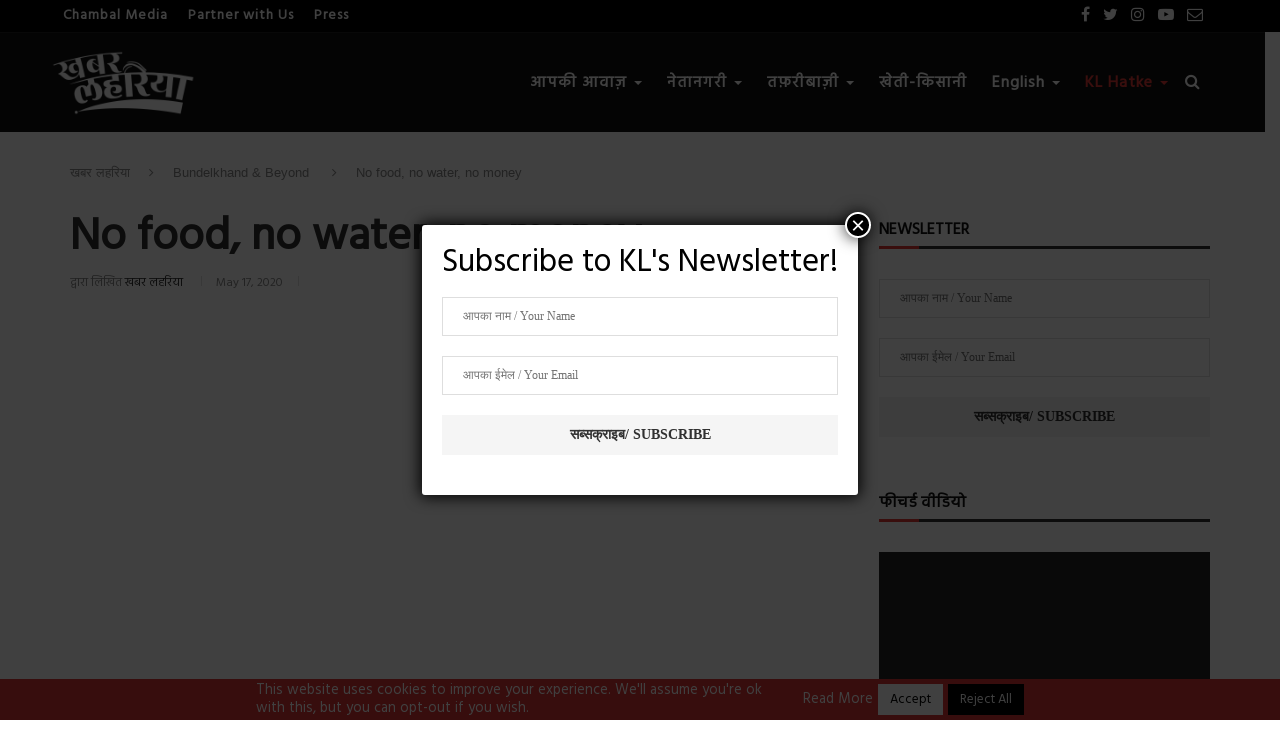

--- FILE ---
content_type: text/html; charset=UTF-8
request_url: https://khabarlahariya.org/no-food-no-water-no-money/
body_size: 41410
content:
<!DOCTYPE html><html lang="en"><head><script data-no-optimize="1">var litespeed_docref=sessionStorage.getItem("litespeed_docref");litespeed_docref&&(Object.defineProperty(document,"referrer",{get:function(){return litespeed_docref}}),sessionStorage.removeItem("litespeed_docref"));</script> <meta charset="utf-8"><link rel="preconnect" href="https://fonts.gstatic.com/" crossorigin /><meta http-equiv="X-UA-Compatible" content="IE=edge"><meta name="viewport" content="width=device-width, initial-scale=1"><title>No food, no water, no money - Khabar Lahariya (खबर लहरिया)</title><meta name="robots" content="max-snippet:-1,max-image-preview:standard,max-video-preview:-1" /><link rel="canonical" href="https://khabarlahariya.org/no-food-no-water-no-money/" /><meta name="description" content="Maneuvering the lockdown, contradictory government mandates and the always looming threat of both the virus and starvation, the first wave of migrants finally…" /><meta property="og:type" content="article" /><meta property="og:locale" content="en_US" /><meta property="og:site_name" content="Khabar Lahariya (खबर लहरिया)" /><meta property="og:title" content="No food, no water, no money" /><meta property="og:description" content="Maneuvering the lockdown, contradictory government mandates and the always looming threat of both the virus and starvation, the first wave of migrants finally returned to their hometowns this week." /><meta property="og:url" content="https://khabarlahariya.org/no-food-no-water-no-money/" /><meta property="og:image" content="https://khabarlahariya.org/wp-content/uploads/2020/05/शव.jpg" /><meta property="og:image:width" content="1221" /><meta property="og:image:height" content="682" /><meta property="article:published_time" content="2020-05-17T18:27:08+00:00" /><meta property="article:modified_time" content="2020-07-09T12:44:12+00:00" /><meta property="article:publisher" content="https://www.facebook.com/khabarlahariya" /><meta name="twitter:card" content="summary_large_image" /><meta name="twitter:site" content="@khabarlahariya" /><meta name="twitter:title" content="No food, no water, no money" /><meta name="twitter:description" content="Maneuvering the lockdown, contradictory government mandates and the always looming threat of both the virus and starvation, the first wave of migrants finally returned to their hometowns this week." /><meta name="twitter:image" content="https://khabarlahariya.org/wp-content/uploads/2020/05/शव.jpg" /><meta name="google-site-verification" content="VrX56oYb9Wt1ADnHsH3rP9tPzhLCPS5NP3mQxsQMjWQ" /> <script type="application/ld+json">{"@context":"https://schema.org","@graph":[{"@type":"WebSite","@id":"https://khabarlahariya.org/#/schema/WebSite","url":"https://khabarlahariya.org/","name":"Khabar Lahariya (खबर लहरिया)","description":"राष्ट्रीय समाचार – हिन्दी समाचार | India Current News – Breaking News in Hindi","inLanguage":"en-US","potentialAction":{"@type":"SearchAction","target":{"@type":"EntryPoint","urlTemplate":"https://khabarlahariya.org/search/{search_term_string}/"},"query-input":"required name=search_term_string"},"publisher":{"@type":"Organization","@id":"https://khabarlahariya.org/#/schema/Organization","name":"Khabar Lahariya (खबर लहरिया)","url":"https://khabarlahariya.org/","sameAs":["https://www.facebook.com/khabarlahariya/","https://twitter.com/KhabarLahariya","https://instagram.com/KhabarLahariya","https://www.youtube.com/channel/UCbvNC1RcIdlM2Kzn-QnjFng"],"logo":{"@type":"ImageObject","url":"https://khabarlahariya.org/wp-content/uploads/2024/04/cropped-NEW-LOGO-black.png","contentUrl":"https://khabarlahariya.org/wp-content/uploads/2024/04/cropped-NEW-LOGO-black.png","width":512,"height":512,"contentSize":"20712"}}},{"@type":"WebPage","@id":"https://khabarlahariya.org/no-food-no-water-no-money/","url":"https://khabarlahariya.org/no-food-no-water-no-money/","name":"No food, no water, no money - Khabar Lahariya (खबर लहरिया)","description":"Maneuvering the lockdown, contradictory government mandates and the always looming threat of both the virus and starvation, the first wave of migrants finally…","inLanguage":"en-US","isPartOf":{"@id":"https://khabarlahariya.org/#/schema/WebSite"},"breadcrumb":{"@type":"BreadcrumbList","@id":"https://khabarlahariya.org/#/schema/BreadcrumbList","itemListElement":[{"@type":"ListItem","position":1,"item":"https://khabarlahariya.org/","name":"Khabar Lahariya (खबर लहरिया)"},{"@type":"ListItem","position":2,"item":"https://khabarlahariya.org/category/breaking-news/","name":"ताजा खबरें"},{"@type":"ListItem","position":3,"name":"No food, no water, no money"}]},"potentialAction":{"@type":"ReadAction","target":"https://khabarlahariya.org/no-food-no-water-no-money/"},"datePublished":"2020-05-17T18:27:08+00:00","dateModified":"2020-07-09T12:44:12+00:00","author":{"@type":"Person","@id":"https://khabarlahariya.org/#/schema/Person/b675f7e0137323182b8d9539ec0be1fa","name":"खबर लहरिया"}}]}</script> <link rel='dns-prefetch' href='//code.responsivevoice.org' /><link rel='dns-prefetch' href='//cdn.jsdelivr.net' /><link rel='dns-prefetch' href='//maxcdn.bootstrapcdn.com' /><link rel='dns-prefetch' href='//cdnjs.cloudflare.com' /><link rel='dns-prefetch' href='//fonts.googleapis.com' /><link rel="alternate" title="oEmbed (JSON)" type="application/json+oembed" href="https://khabarlahariya.org/wp-json/oembed/1.0/embed?url=https%3A%2F%2Fkhabarlahariya.org%2Fno-food-no-water-no-money%2F" /><link rel="alternate" title="oEmbed (XML)" type="text/xml+oembed" href="https://khabarlahariya.org/wp-json/oembed/1.0/embed?url=https%3A%2F%2Fkhabarlahariya.org%2Fno-food-no-water-no-money%2F&#038;format=xml" /><style id='wp-img-auto-sizes-contain-inline-css' type='text/css'>img:is([sizes=auto i],[sizes^="auto," i]){contain-intrinsic-size:3000px 1500px}
/*# sourceURL=wp-img-auto-sizes-contain-inline-css */</style><style id="litespeed-ccss">ul{box-sizing:border-box}:root{--wp--preset--font-size--normal:16px;--wp--preset--font-size--huge:42px}.aligncenter{clear:both}html :where(img[class*=wp-image-]){height:auto;max-width:100%}:root{--wp--preset--aspect-ratio--square:1;--wp--preset--aspect-ratio--4-3:4/3;--wp--preset--aspect-ratio--3-4:3/4;--wp--preset--aspect-ratio--3-2:3/2;--wp--preset--aspect-ratio--2-3:2/3;--wp--preset--aspect-ratio--16-9:16/9;--wp--preset--aspect-ratio--9-16:9/16;--wp--preset--color--black:#000000;--wp--preset--color--cyan-bluish-gray:#abb8c3;--wp--preset--color--white:#ffffff;--wp--preset--color--pale-pink:#f78da7;--wp--preset--color--vivid-red:#cf2e2e;--wp--preset--color--luminous-vivid-orange:#ff6900;--wp--preset--color--luminous-vivid-amber:#fcb900;--wp--preset--color--light-green-cyan:#7bdcb5;--wp--preset--color--vivid-green-cyan:#00d084;--wp--preset--color--pale-cyan-blue:#8ed1fc;--wp--preset--color--vivid-cyan-blue:#0693e3;--wp--preset--color--vivid-purple:#9b51e0;--wp--preset--gradient--vivid-cyan-blue-to-vivid-purple:linear-gradient(135deg,rgba(6,147,227,1) 0%,rgb(155,81,224) 100%);--wp--preset--gradient--light-green-cyan-to-vivid-green-cyan:linear-gradient(135deg,rgb(122,220,180) 0%,rgb(0,208,130) 100%);--wp--preset--gradient--luminous-vivid-amber-to-luminous-vivid-orange:linear-gradient(135deg,rgba(252,185,0,1) 0%,rgba(255,105,0,1) 100%);--wp--preset--gradient--luminous-vivid-orange-to-vivid-red:linear-gradient(135deg,rgba(255,105,0,1) 0%,rgb(207,46,46) 100%);--wp--preset--gradient--very-light-gray-to-cyan-bluish-gray:linear-gradient(135deg,rgb(238,238,238) 0%,rgb(169,184,195) 100%);--wp--preset--gradient--cool-to-warm-spectrum:linear-gradient(135deg,rgb(74,234,220) 0%,rgb(151,120,209) 20%,rgb(207,42,186) 40%,rgb(238,44,130) 60%,rgb(251,105,98) 80%,rgb(254,248,76) 100%);--wp--preset--gradient--blush-light-purple:linear-gradient(135deg,rgb(255,206,236) 0%,rgb(152,150,240) 100%);--wp--preset--gradient--blush-bordeaux:linear-gradient(135deg,rgb(254,205,165) 0%,rgb(254,45,45) 50%,rgb(107,0,62) 100%);--wp--preset--gradient--luminous-dusk:linear-gradient(135deg,rgb(255,203,112) 0%,rgb(199,81,192) 50%,rgb(65,88,208) 100%);--wp--preset--gradient--pale-ocean:linear-gradient(135deg,rgb(255,245,203) 0%,rgb(182,227,212) 50%,rgb(51,167,181) 100%);--wp--preset--gradient--electric-grass:linear-gradient(135deg,rgb(202,248,128) 0%,rgb(113,206,126) 100%);--wp--preset--gradient--midnight:linear-gradient(135deg,rgb(2,3,129) 0%,rgb(40,116,252) 100%);--wp--preset--font-size--small:13px;--wp--preset--font-size--medium:20px;--wp--preset--font-size--large:36px;--wp--preset--font-size--x-large:42px;--wp--preset--font-family--inter:"Inter", sans-serif;--wp--preset--font-family--cardo:Cardo;--wp--preset--spacing--20:0.44rem;--wp--preset--spacing--30:0.67rem;--wp--preset--spacing--40:1rem;--wp--preset--spacing--50:1.5rem;--wp--preset--spacing--60:2.25rem;--wp--preset--spacing--70:3.38rem;--wp--preset--spacing--80:5.06rem;--wp--preset--shadow--natural:6px 6px 9px rgba(0, 0, 0, 0.2);--wp--preset--shadow--deep:12px 12px 50px rgba(0, 0, 0, 0.4);--wp--preset--shadow--sharp:6px 6px 0px rgba(0, 0, 0, 0.2);--wp--preset--shadow--outlined:6px 6px 0px -3px rgba(255, 255, 255, 1), 6px 6px rgba(0, 0, 0, 1);--wp--preset--shadow--crisp:6px 6px 0px rgba(0, 0, 0, 1)}#cookie-law-info-bar{font-size:15px;margin:0 auto;padding:12px 10px;position:absolute;text-align:center;box-sizing:border-box;width:100%;z-index:9999;display:none;left:0;font-weight:300;box-shadow:0 -1px 10px 0 rgb(172 171 171 / .3)}#cookie-law-info-bar span{vertical-align:middle}.cli-plugin-button,.cli-plugin-button:visited{display:inline-block;padding:9px 12px;color:#fff;text-decoration:none;position:relative;margin-left:5px;text-decoration:none}.cli-plugin-main-link{margin-left:0;font-weight:550;text-decoration:underline}.cli-plugin-button,.cli-plugin-button:visited,.medium.cli-plugin-button,.medium.cli-plugin-button:visited{font-size:13px;font-weight:400;line-height:1}.cli-plugin-button{margin-top:5px}.cli-bar-popup{-moz-background-clip:padding;-webkit-background-clip:padding;background-clip:padding-box;-webkit-border-radius:30px;-moz-border-radius:30px;border-radius:30px;padding:20px}.cli-container-fluid{padding-right:15px;padding-left:15px;margin-right:auto;margin-left:auto}.cli-row{display:-ms-flexbox;display:flex;-ms-flex-wrap:wrap;flex-wrap:wrap;margin-right:-15px;margin-left:-15px}.cli-align-items-stretch{-ms-flex-align:stretch!important;align-items:stretch!important}.cli-px-0{padding-left:0;padding-right:0}.cli-btn{font-size:14px;display:inline-block;font-weight:400;text-align:center;white-space:nowrap;vertical-align:middle;border:1px solid #fff0;padding:.5rem 1.25rem;line-height:1;border-radius:.25rem}.cli-modal-backdrop{position:fixed;top:0;right:0;bottom:0;left:0;z-index:1040;background-color:#000;display:none}.cli-modal-backdrop.cli-fade{opacity:0}.cli-modal a{text-decoration:none}.cli-modal .cli-modal-dialog{position:relative;width:auto;margin:.5rem;font-family:-apple-system,BlinkMacSystemFont,"Segoe UI",Roboto,"Helvetica Neue",Arial,sans-serif,"Apple Color Emoji","Segoe UI Emoji","Segoe UI Symbol";font-size:1rem;font-weight:400;line-height:1.5;color:#212529;text-align:left;display:-ms-flexbox;display:flex;-ms-flex-align:center;align-items:center;min-height:calc(100% - (.5rem * 2))}@media (min-width:576px){.cli-modal .cli-modal-dialog{max-width:500px;margin:1.75rem auto;min-height:calc(100% - (1.75rem * 2))}}@media (min-width:992px){.cli-modal .cli-modal-dialog{max-width:900px}}.cli-modal-content{position:relative;display:-ms-flexbox;display:flex;-ms-flex-direction:column;flex-direction:column;width:100%;background-color:#fff;background-clip:padding-box;border-radius:.3rem;outline:0}.cli-modal .cli-modal-close{position:absolute;right:10px;top:10px;z-index:1;padding:0;background-color:transparent!important;border:0;-webkit-appearance:none;font-size:1.5rem;font-weight:700;line-height:1;color:#000;text-shadow:0 1px 0 #fff}.cli-switch{display:inline-block;position:relative;min-height:1px;padding-left:70px;font-size:14px}.cli-switch input[type="checkbox"]{display:none}.cli-switch .cli-slider{background-color:#e3e1e8;height:24px;width:50px;bottom:0;left:0;position:absolute;right:0;top:0}.cli-switch .cli-slider:before{background-color:#fff;bottom:2px;content:"";height:20px;left:2px;position:absolute;width:20px}.cli-switch .cli-slider{border-radius:34px}.cli-switch .cli-slider:before{border-radius:50%}.cli-tab-content{background:#fff}.cli-tab-content{width:100%;padding:30px}@media (max-width:767px){.cli-tab-content{padding:30px 10px}}.cli-container-fluid{padding-right:15px;padding-left:15px;margin-right:auto;margin-left:auto}.cli-row{display:-ms-flexbox;display:flex;-ms-flex-wrap:wrap;flex-wrap:wrap;margin-right:-15px;margin-left:-15px}.cli-align-items-stretch{-ms-flex-align:stretch!important;align-items:stretch!important}.cli-px-0{padding-left:0;padding-right:0}.cli-btn{font-size:14px;display:inline-block;font-weight:400;text-align:center;white-space:nowrap;vertical-align:middle;border:1px solid #fff0;padding:.5rem 1.25rem;line-height:1;border-radius:.25rem}.cli-modal-backdrop{position:fixed;top:0;right:0;bottom:0;left:0;z-index:1040;background-color:#000;-webkit-transform:scale(0);transform:scale(0)}.cli-modal-backdrop.cli-fade{opacity:0}.cli-modal{position:fixed;top:0;right:0;bottom:0;left:0;z-index:99999;transform:scale(0);overflow:hidden;outline:0;display:none}.cli-modal a{text-decoration:none}.cli-modal .cli-modal-dialog{position:relative;width:auto;margin:.5rem;font-family:inherit;font-size:1rem;font-weight:400;line-height:1.5;color:#212529;text-align:left;display:-ms-flexbox;display:flex;-ms-flex-align:center;align-items:center;min-height:calc(100% - (.5rem * 2))}@media (min-width:576px){.cli-modal .cli-modal-dialog{max-width:500px;margin:1.75rem auto;min-height:calc(100% - (1.75rem * 2))}}.cli-modal-content{position:relative;display:-ms-flexbox;display:flex;-ms-flex-direction:column;flex-direction:column;width:100%;background-color:#fff;background-clip:padding-box;border-radius:.2rem;box-sizing:border-box;outline:0}.cli-switch{display:inline-block;position:relative;min-height:1px;padding-left:38px;font-size:14px}.cli-switch input[type="checkbox"]{display:none}.cli-switch .cli-slider{background-color:#e3e1e8;height:20px;width:38px;bottom:0;left:0;position:absolute;right:0;top:0}.cli-switch .cli-slider:before{background-color:#fff;bottom:2px;content:"";height:15px;left:3px;position:absolute;width:15px}.cli-switch .cli-slider{border-radius:34px;font-size:0}.cli-switch .cli-slider:before{border-radius:50%}.cli-tab-content{background:#fff}.cli-tab-content{width:100%;padding:5px 30px 5px 5px;box-sizing:border-box}@media (max-width:767px){.cli-tab-content{padding:30px 10px}}.cli-tab-footer .cli-btn{background-color:#00acad;padding:10px 15px;text-decoration:none}.cli-tab-footer .wt-cli-privacy-accept-btn{background-color:#61a229;color:#fff;border-radius:0}.cli-tab-footer{width:100%;text-align:right;padding:20px 0}.cli-col-12{width:100%}.cli-tab-header{display:flex;justify-content:space-between}.cli-tab-header a:before{width:10px;height:2px;left:0;top:calc(50% - 1px)}.cli-tab-header a:after{width:2px;height:10px;left:4px;top:calc(50% - 5px);-webkit-transform:none;transform:none}.cli-tab-header a:before{width:7px;height:7px;border-right:1px solid #4a6e78;border-bottom:1px solid #4a6e78;content:" ";transform:rotate(-45deg);margin-right:10px}.cli-tab-header a.cli-nav-link{position:relative;display:flex;align-items:center;font-size:14px;color:#000;text-transform:capitalize}.cli-tab-header{border-radius:5px;padding:12px 15px;background-color:#f2f2f2}.cli-modal .cli-modal-close{position:absolute;right:0;top:0;z-index:1;-webkit-appearance:none;width:40px;height:40px;padding:0;border-radius:50%;padding:10px;background:#fff0;border:none;min-width:40px}.cli-tab-container h4{font-family:inherit;font-size:16px;margin-bottom:15px;margin:10px 0}#cliSettingsPopup .cli-tab-section-container{padding-top:12px}.cli-privacy-content-text{font-size:14px;line-height:1.4;margin-top:0;padding:0;color:#000}.cli-tab-content{display:none}.cli-tab-section .cli-tab-content{padding:10px 20px 5px 20px}.cli-tab-section{margin-top:5px}@media (min-width:992px){.cli-modal .cli-modal-dialog{max-width:645px}}.cli-switch .cli-slider:after{content:attr(data-cli-disable);position:absolute;right:50px;color:#000;font-size:12px;text-align:right;min-width:80px}.cli-privacy-overview:not(.cli-collapsed) .cli-privacy-content{max-height:60px;overflow:hidden}a.cli-privacy-readmore{font-size:12px;margin-top:12px;display:inline-block;padding-bottom:0;color:#000;text-decoration:underline}.cli-modal-footer{position:relative}a.cli-privacy-readmore:before{content:attr(data-readmore-text)}.cli-modal-close svg{fill:#000}span.cli-necessary-caption{color:#000;font-size:12px}.cli-tab-container .cli-row{max-height:500px;overflow-y:auto}.cli-tab-section .cookielawinfo-row-cat-table td,.cli-tab-section .cookielawinfo-row-cat-table th{font-size:12px}.wt-cli-sr-only{display:none;font-size:16px}.cli-bar-container{float:none;margin:0 auto;display:-webkit-box;display:-moz-box;display:-ms-flexbox;display:-webkit-flex;display:flex;justify-content:space-between;-webkit-box-align:center;-moz-box-align:center;-ms-flex-align:center;-webkit-align-items:center;align-items:center}.cli-bar-btn_container{margin-left:20px;display:-webkit-box;display:-moz-box;display:-ms-flexbox;display:-webkit-flex;display:flex;-webkit-box-align:center;-moz-box-align:center;-ms-flex-align:center;-webkit-align-items:center;align-items:center;flex-wrap:nowrap}.cli-bar-btn_container a{white-space:nowrap}.cli-style-v2 .cli-plugin-main-link{font-weight:inherit}.cli-style-v2{font-size:11pt;line-height:18px;font-weight:400}.cli-style-v2 .cli-bar-message{width:70%;text-align:left}.cli-style-v2 .cli-bar-btn_container .cli_action_button,.cli-style-v2 .cli-bar-btn_container .cli-plugin-main-link{margin-left:5px}.cli-style-v2 .cli-plugin-main-link:not(.cli-plugin-button){text-decoration:underline}.cli-style-v2 .cli-bar-btn_container .cli-plugin-button{margin-top:5px;margin-bottom:5px}.wt-cli-necessary-checkbox{display:none!important}@media (max-width:985px){.cli-style-v2 .cli-bar-message{width:100%}.cli-style-v2.cli-bar-container{justify-content:left;flex-wrap:wrap}.cli-style-v2 .cli-bar-btn_container{margin-left:0;margin-top:10px}}.wt-cli-privacy-overview-actions{padding-bottom:0}@media only screen and (max-width:479px) and (min-width:320px){.cli-style-v2 .cli-bar-btn_container{flex-wrap:wrap}}.wt-cli-cookie-description{font-size:14px;line-height:1.4;margin-top:0;padding:0;color:#000}@media (min-width:768px){form.orbit-fep .form-address .form-state{grid-area:state}form.orbit-fep .form-address .form-district{grid-area:district}form.orbit-fep .form-address .form-address-text{grid-area:address}}:root{--woocommerce:#720eec;--wc-green:#7ad03a;--wc-red:#a00;--wc-orange:#ffba00;--wc-blue:#2ea2cc;--wc-primary:#720eec;--wc-primary-text:#fcfbfe;--wc-secondary:#e9e6ed;--wc-secondary-text:#515151;--wc-highlight:#958e09;--wc-highligh-text:white;--wc-content-bg:#fff;--wc-subtext:#767676;--wc-form-border-color:rgba(32, 7, 7, 0.8);--wc-form-border-radius:4px;--wc-form-border-width:1px}@media only screen and (max-width:768px){:root{--woocommerce:#720eec;--wc-green:#7ad03a;--wc-red:#a00;--wc-orange:#ffba00;--wc-blue:#2ea2cc;--wc-primary:#720eec;--wc-primary-text:#fcfbfe;--wc-secondary:#e9e6ed;--wc-secondary-text:#515151;--wc-highlight:#958e09;--wc-highligh-text:white;--wc-content-bg:#fff;--wc-subtext:#767676;--wc-form-border-color:rgba(32, 7, 7, 0.8);--wc-form-border-radius:4px;--wc-form-border-width:1px}}:root{--woocommerce:#720eec;--wc-green:#7ad03a;--wc-red:#a00;--wc-orange:#ffba00;--wc-blue:#2ea2cc;--wc-primary:#720eec;--wc-primary-text:#fcfbfe;--wc-secondary:#e9e6ed;--wc-secondary-text:#515151;--wc-highlight:#958e09;--wc-highligh-text:white;--wc-content-bg:#fff;--wc-subtext:#767676;--wc-form-border-color:rgba(32, 7, 7, 0.8);--wc-form-border-radius:4px;--wc-form-border-width:1px}html{font-family:sans-serif;-webkit-text-size-adjust:100%;-ms-text-size-adjust:100%}body{margin:0}aside,nav{display:block}video{display:inline-block;vertical-align:baseline}a{background-color:#fff0}b,strong{font-weight:700}h1{margin:.67em 0;font-size:2em}img{border:0}svg:not(:root){overflow:hidden}button,input,textarea{margin:0;font:inherit;color:inherit}button{overflow:visible}button{text-transform:none}button,input[type=submit]{-webkit-appearance:button}button::-moz-focus-inner,input::-moz-focus-inner{padding:0;border:0}input{line-height:normal}input[type=checkbox]{-webkit-box-sizing:border-box;-moz-box-sizing:border-box;box-sizing:border-box;padding:0}textarea{overflow:auto}table{border-spacing:0;border-collapse:collapse}td,th{padding:0}*{-webkit-box-sizing:border-box;-moz-box-sizing:border-box;box-sizing:border-box}:after,:before{-webkit-box-sizing:border-box;-moz-box-sizing:border-box;box-sizing:border-box}html{font-size:10px}body{font-family:"Helvetica Neue",Helvetica,Arial,sans-serif;font-size:14px;line-height:1.42857143;color:#333;background-color:#fff}button,input,textarea{font-family:inherit;font-size:inherit;line-height:inherit}a{color:#337ab7;text-decoration:none}img{vertical-align:middle}h1,h2,h3,h4{font-family:inherit;font-weight:500;line-height:1.1;color:inherit}h1,h2,h3{margin-top:20px;margin-bottom:10px}h4{margin-top:10px;margin-bottom:10px}h1{font-size:36px}h2{font-size:30px}h3{font-size:24px}h4{font-size:18px}p{margin:0 0 10px}ul{margin-top:0;margin-bottom:10px}ul ul{margin-bottom:0}.list-unstyled{padding-left:0;list-style:none}.container{padding-right:15px;padding-left:15px;margin-right:auto;margin-left:auto}@media (min-width:768px){.container{width:750px}}@media (min-width:992px){.container{width:970px}}@media (min-width:1200px){.container{width:1170px}}table{background-color:#fff0}th{text-align:left}label{display:inline-block;max-width:100%;margin-bottom:5px;font-weight:700}input[type=checkbox]{margin:4px 0 0;margin-top:1px ;line-height:normal}.caret{display:inline-block;width:0;height:0;margin-left:2px;vertical-align:middle;border-top:4px dashed;border-right:4px solid #fff0;border-left:4px solid #fff0}.dropdown{position:relative}.dropdown-menu{position:absolute;top:100%;left:0;z-index:1000;display:none;float:left;min-width:160px;padding:5px 0;margin:2px 0 0;font-size:14px;text-align:left;list-style:none;background-color:#fff;-webkit-background-clip:padding-box;background-clip:padding-box;border:1px solid #ccc;border:1px solid rgb(0 0 0 / .15);border-radius:4px;-webkit-box-shadow:0 6px 12px rgb(0 0 0 / .175);box-shadow:0 6px 12px rgb(0 0 0 / .175)}.dropdown-menu>li>a{display:block;padding:3px 20px;clear:both;font-weight:400;line-height:1.42857143;color:#333;white-space:nowrap}.container:after,.container:before{display:table;content:" "}.container:after{clear:both}@-ms-viewport{width:device-width}.fa{display:inline-block;font:normal normal normal 14px/1 FontAwesome;font-size:inherit;text-rendering:auto;-webkit-font-smoothing:antialiased;-moz-osx-font-smoothing:grayscale}.fa-search:before{content:"\f002"}.fa-envelope-o:before{content:"\f003"}.fa-close:before{content:"\f00d"}.fa-twitter:before{content:"\f099"}.fa-facebook:before{content:"\f09a"}.fa-bars:before{content:"\f0c9"}.fa-angle-right:before{content:"\f105"}.fa-youtube-play:before{content:"\f16a"}.fa-instagram:before{content:"\f16d"}a img{border:none}a{outline:none;text-decoration:none}img{max-width:100%;height:auto}.kl-top-bar{height:32px;background:#000}.kl-topbar-social{display:inline-block;float:right;z-index:10;position:relative}.kl-topbar-social>.topbar-social-inner{display:inline-block;vertical-align:top}.kl-topbar-social a{float:left;display:inline-block;margin-left:13px;font-size:16px;color:#fff;line-height:32px;text-decoration:none}.kl-topbar-social a:first-child{margin-left:0}.header1{margin-bottom:60px;position:relative}.header1 .logo-desktop{width:320px}.header1 .logo-desktop a{display:inline-block;max-width:200px;width:100%}#kl-navigation{width:100%;height:60px;z-index:9999;background:#111;border-top:1px solid #212121}#kl-navigation .menu{display:inline-block;float:left;padding:0;list-style:none;margin:0}#kl-navigation ul.menu>li,.kl-topbar-menu .topbar-menu>li{display:inline-block;float:left;margin-right:25px}#kl-navigation .menu>li:last-child,.kl-topbar-menu .topbar-menu>li:last-child{margin-right:0}#kl-navigation .menu li a,.kl-topbar-menu .topbar-menu>li a{position:relative;display:inline-block;font-size:16px;font-weight:700;letter-spacing:1px;line-height:58px;text-decoration:none;color:#fff}#kl-navigation ul.menu>li>a:before{content:"";position:absolute;left:50%;bottom:18px;height:2px;width:0;background:#e53935}#kl-navigation .menu .dropdown-menu li a{display:block;color:#313131}#kl-navigation .menu .dropdown-menu{margin-top:0;border-top:1px solid #ececec;border-radius:0}#kl-navigation ul.menu ul.dropdown-menu a{position:relative;overflow:hidden;min-width:200px;font-size:14px;line-height:1.4;text-align:left;border-bottom:1px solid #e0e0e0;border-left:none!important;margin:0 20px;padding:12px 0}#kl-navigation .menu ul.dropdown-menu>li:last-child>a{padding-bottom:15px;border-bottom:none}#kl-navigation .button-menu-mobile{display:none;float:left;line-height:60px;text-align:center;color:#fff;font-size:24px}#close-mobile-nav.header-1{position:fixed;visibility:hidden;opacity:0;text-decoration:none;top:0;left:0;font-size:1.4em;color:#313131;padding:10px;height:100%;background:rgb(0 0 0 / .8);right:0;z-index:99999}#close-mobile-nav.header-1 i{display:none;width:24px;height:24px;font-size:14px;border-radius:12px;background-color:#fff;line-height:24px;text-align:center}#mobile-nav.header-1{height:100%;width:269px;position:fixed;top:0;left:0;z-index:99999;overflow-y:scroll;padding:30px 20px 20px;background:#fff;-webkit-transform:translateX(-269px);-moz-transform:translateX(-269px);transform:translateX(-269px)}#mobile-nav.header-1 .logo.logo-mobile{padding:0 20px 20px;text-align:center;margin:0 0 15px 0;position:relative}#mobile-nav.header-1 .logo.logo-mobile:before{content:"";width:60px;height:1px;background:#e53935;position:absolute;bottom:0;left:50%;margin-left:-30px}#mobile-nav.header-1 .kl-topbar-social{display:block;text-align:center;margin:0 0 43px 0;padding:0 10px}#mobile-nav.header-1 .kl-topbar-social a{color:#e53935}#mobile-nav.header-1 .kl-topbar-social a i{color:#313131;font-size:14px}#mobile-nav.header-1 .menu,#mobile-nav.header-1 .topbar-menu{padding:0;margin:0;list-style:none}#mobile-nav.header-1 .menu li,#mobile-nav.header-1 .topbar-menu li{outline:none;display:block;border-bottom:1px solid #dedede}#mobile-nav.header-1 .menu li.dropdown .caret{display:none}#mobile-nav.header-1 .menu ul>li:last-child,#mobile-nav.header-1 .menu>li:last-child,#mobile-nav.header-1 .topbar-menu>li:last-child{border-bottom:none}#mobile-nav.header-1 .menu li a,#mobile-nav.header-1 .topbar-menu li a{display:block;color:#313131;font-size:13px;font-weight:600;line-height:1.3em;padding:13px 0;text-decoration:none;text-transform:uppercase}#mobile-nav.header-1 .menu .dropdown a{padding-right:17px}#mobile-nav.header-1 ul.dropdown-menu{border-top:1px solid #dedede;display:none;padding:10px 0 10px 12px;width:100%;position:unset;float:none;margin:0;background-clip:unset;border:0;border-top:1px solid #dedede;border-radius:0;box-shadow:none}#mobile-nav.header-1 ul.dropdown-menu li{overflow:hidden;display:block;border:none}#mobile-nav.header-1 ul.dropdown-menu li a{margin:0 0 0 0;padding:10px 0;outline:none;background-color:#fff0}#mobile-nav.header-1 .topbar-menu{display:block}#mobile-nav.header-1 .topbar-menu li{float:none;margin:0}#mobile-nav.header-1 .kl-topbar-menu{float:none;display:block;margin:0;margin-top:20px}.kl-search{position:relative}.kl-search-inner{width:20px;float:right;text-align:center}.kl-search-inner>.btn-search{display:block;height:58px;font-size:16px;line-height:58px;color:#fff}.search-field .btn-close-search{display:inline-block;width:20px;height:60px;position:absolute;right:0;top:0;z-index:5;font-size:16px;line-height:60px;text-align:center;color:#fff}.kl-search-inner>.btn-search i{width:20px}.search-field{display:none;width:100%;height:58px;position:absolute;left:0;top:0;z-index:3;background:#111}.search-field #searchform input.search-input{width:100%;height:58px;position:absolute;top:0;left:0;z-index:3;border:none;color:#fff;line-height:28px;padding:15px 35px 15px 0;background:#fff0;font-weight:400;letter-spacing:1px;font-size:13px}.header2{margin-bottom:60px}.header2 #kl-navigation,.header2 .search-field #searchform input.search-input{height:100px}.header2 .search-field #searchform input.search-input{padding:15px 35px 15px 15px}.header2 #kl-navigation .button-menu-mobile,.header2 #kl-navigation ul.menu>li{line-height:100px}.header2 .logo-desktop{float:left;display:block;text-align:left;width:145px;line-height:100px}.header2 .logo-desktop img{margin-left:-12px}.header2 .search-field{width:99%;height:99px}.header2 .kl-search-inner>.btn-search,.header2 .search-field .btn-close-search{line-height:100px;height:100px}.header2 #kl-navigation .menu{float:none}.header2 .kl-search{position:unset;float:right;margin-left:15px}.header2 #kl-navigation>.container{position:relative;text-align:right}.header2 #kl-navigation .menu>li:last-child::after{content:"";clear:both}.header1 #kl-navigation>.container,.header2 #kl-navigation>.container{display:table}.kl-topbar-menu{float:left;display:inline-block;color:#fff;margin-right:15px;line-height:32px}.kl-topbar-menu .topbar-menu{display:inline-block;vertical-align:top;padding:0;margin:0}.kl-topbar-menu .topbar-menu>li{margin-right:20px}.kl-topbar-menu .topbar-menu>li a{vertical-align:top;font-size:14px;font-weight:600;line-height:32px}.post-meta{margin:12px 0 0;font-size:12px}.post-meta span{color:#888}.post-meta span.author{font-style:italic}.post-meta span:after{content:"";width:1px;height:10px;background:#dedede;margin:0 11px 0 15px;display:inline-block}.post-meta span:last-child:after{content:none;display:none}.post-meta span a{color:#313131}.container.kl-breadcrumb{line-height:1.4;margin-bottom:30px;margin-top:-30px}.container.kl-breadcrumb span,.container.kl-breadcrumb a.crumb{font-size:13px;color:#888;font-family:'Raleway',sans-serif;font-weight:500}.container.kl-breadcrumb i{color:#888;font-size:13px;margin:0 15px 0 19px}.kl-single-post-header{margin-bottom:26px}.kl-single-post-header .post-title{color:#313131;font-size:45px;font-weight:600;margin:0}.kl-single-post-header .author{font-style:normal!important}.kl-single-post-header span.author a{color:#313131}.single-post-content{margin-bottom:33px;line-height:28px}.single-post-content p{font-size:16px;line-height:1.8;margin-bottom:17px}.single-post-content p:last-of-type{margin-bottom:0}.single-post-content img{max-width:100%;height:auto}.single-post-content a{color:#d33}.single-post-content h2{margin-bottom:17px}.single-post-content h2{color:#313131;letter-spacing:0;line-height:1.3em}.single-post-content h2{font-size:22px}#kl-main-content.kl-sticky-sidebar{float:left;width:70.94%;padding-right:50px}#kl-sticky-sidebar{float:right;width:29.06%}#kl-sticky-sidebar .widget{float:none;width:100%;margin-right:0;margin-bottom:60px}div.aligncenter{display:block;margin:5px auto 20px auto}.aligncenter{display:block;margin:5px auto 5px auto}.wp-caption{max-width:100%;border:none;padding:0;text-align:center;background:#fff}.wp-caption img{width:100%;max-width:100%;border:none;outline:none;height:auto;margin:0;padding:0}.wp-caption p.wp-caption-text{width:100%;margin:0;padding:11px 0 0;font-size:14px;font-style:italic;line-height:1.4;color:#888}.comment-form label{display:block;color:#747474;font-size:16px;font-weight:700;margin-bottom:5px;text-transform:uppercase}.comment-form p{margin-bottom:30px}.comment-form textarea{width:100%;padding:20px 10px}@media (max-width:960px){.kl-topbar-menu{display:none}.header1 .logo-desktop{width:100%;margin:0 auto}.header1 .logo-desktop a{display:block;margin:0 auto}.logo.logo-desktop img{max-width:100%}.header1 #kl-navigation>.container,.header2 #kl-navigation>.container{width:100%}.kl-top-bar{text-align:center}.kl-topbar-social{float:none}#kl-navigation .menu{display:none}#kl-navigation .button-menu-mobile{display:inline-block}#kl-main-content.kl-sticky-sidebar{width:100%;float:none;margin:0 0 60px 0;padding:0}#kl-sticky-sidebar{width:100%;position:static!important;float:none;top:auto;margin-left:0}#close-mobile-nav.header-1 i{display:inline-block}.header2 .logo-desktop{width:100px!important;margin:0;margin-left:15px}.header2 .search-field{width:98%}}body{font-family:'Hind',sans-serif;font-size:16px}h1,h2,h3,h4{font-family:'Hind',sans-serif;font-size:}nav{font-family:'Hind',sans-serif;font-size:16px}h3.widget-title{display:block;position:relative;color:#111;font-size:14px;font-weight:600;text-transform:uppercase;padding:8px 0 7px;border-bottom:3px solid #313131;margin-bottom:30px}h3.widget-title:before{content:'';position:absolute;left:0;bottom:-3px;width:40px;height:3px;background-color:#e53935}#pgc-w673592c0b73d1-0-0{width:100%;width:calc(100% - (0 * 30px))}#pl-w673592c0b73d1 .so-panel{margin-bottom:30px}#pl-w673592c0b73d1 .so-panel:last-of-type{margin-bottom:0}#pg-w673592c0b73d1-0.panel-has-style>.panel-row-style{-webkit-align-items:flex-start;align-items:flex-start}@media (max-width:780px){#pg-w673592c0b73d1-0.panel-has-style>.panel-row-style,#pg-w673592c0b73d1-0{-webkit-flex-direction:column;-ms-flex-direction:column;flex-direction:column}#pg-w673592c0b73d1-0>.panel-row-style>.panel-grid-cell{width:100%;margin-right:0}#pl-w673592c0b73d1 .panel-grid-cell{padding:0}}.kl-topbar-social a:last-child{display:none}.mc4wp-form .mc4wp-form-fields>p{margin-bottom:20px;font-size:16px;line-height:1.8}.mc4wp-form-fields input{border-color:#212121;border:1px solid #dedede;border-radius:0;-webkit-border-radius:0;-moz-border-radius:0;outline:none;background:0 0;display:block;font-size:12px;padding:11px 20px;margin-bottom:20px;letter-spacing:0;font-family:'PT Serif',serif;width:100%;max-width:500px;display:block;-webkit-box-sizing:border-box;-moz-box-sizing:border-box;box-sizing:border-box;height:auto;vertical-align:baseline;line-height:normal}#kl-sticky-sidebar .mc4wp-form-fields input[type=text],#kl-sticky-sidebar .mc4wp-form-fields input[type=email]{color:#000}.mc4wp-form-fields input[type=submit]{font-size:14px;font-weight:600;padding:12px 20px;text-transform:uppercase;color:#313131;margin:0;border:none;background:#f5f5f5;outline:none}.kl-header #kl-navigation{overflow:unset!important}h3.widget-title{font-size:16px}#cookie-law-info-bar{box-shadow:none}#cookie-law-info-bar span{display:block;width:60%;margin:0 auto}.cli-style-v2 .cli-bar-message{width:auto}.cli-style-v2 .cli-bar-btn_container .cli-plugin-main-link{margin-left:15px;text-decoration:none}@media (max-width:769px){#cookie-law-info-bar span{width:90%}.cli-style-v2.cli-bar-container{flex-direction:column}}b,strong{font-weight:600}#menu-header-menu-1 li.highlighted-item>a.dropdown-toggle{color:#e53935!important}.wp-video{max-width:100%;height:auto}video.wp-video-shortcode{max-width:100%;display:inline-block}.panel-grid.panel-has-style>.panel-row-style{display:flex;-ms-flex-wrap:wrap;flex-wrap:nowrap;-ms-justify-content:space-between;justify-content:space-between}.panel-grid-cell{-ms-box-sizing:border-box;box-sizing:border-box}.panel-grid-cell .so-panel{zoom:1}.panel-grid-cell .so-panel:before{content:"";display:block}.panel-grid-cell .so-panel:after{content:"";display:table;clear:both}.panel-grid-cell .panel-last-child{margin-bottom:0}.panel-grid-cell .widget-title{margin-top:0}.cookielawinfo-column-1{width:25%}.cookielawinfo-column-3{width:15%}.cookielawinfo-column-4{width:50%}table.cookielawinfo-winter{font:85% "Lucida Grande","Lucida Sans Unicode","Trebuchet MS",sans-serif;padding:0;margin:10px 0 20px;border-collapse:collapse;color:#333;background:#F3F5F7}table.cookielawinfo-winter thead th{background:#3A4856;padding:15px 10px;color:#fff;text-align:left;font-weight:400}table.cookielawinfo-winter tbody{border-left:1px solid #EAECEE;border-right:1px solid #EAECEE}table.cookielawinfo-winter tbody{border-bottom:1px solid #EAECEE}table.cookielawinfo-winter tbody td{padding:10px;background:url(/wp-content/plugins/cookie-law-info/legacy/images/td_back.gif) repeat-x;text-align:left}table.cookielawinfo-winter tbody tr{background:#F3F5F7}@media (max-width:800px){table.cookielawinfo-row-cat-table td,table.cookielawinfo-row-cat-table th{width:23%;font-size:12px;word-wrap:break-word}table.cookielawinfo-row-cat-table .cookielawinfo-column-4,table.cookielawinfo-row-cat-table .cookielawinfo-column-4{width:45%}}.cookielawinfo-row-cat-table{width:99%;margin-left:5px}</style><script src="[data-uri]" defer></script><script data-optimized="1" src="https://khabarlahariya.org/wp-content/plugins/litespeed-cache/assets/js/webfontloader.min.js" defer></script><script src="[data-uri]" defer></script><link rel="preload" as="image" href="https://khabarlahariya.org/wp-content/uploads/2024/04/NEW-LOGO-white-e1721648305494.png.webp"><link rel="preload" as="image" href="https://khabarlahariya.org/wp-content/uploads/2024/04/NEW-LOGO-white-e1721648305494.png.webp"><link data-optimized="1" data-asynced="1" as="style" onload="this.onload=null;this.rel='stylesheet'"  rel='preload' id='wp-block-library-css' href='https://khabarlahariya.org/wp-content/litespeed/css/6a577e248c2a8f50e9ecc5fc2e699f67.css?ver=38fe8' type='text/css' media='all' /><noscript><link data-optimized="1" rel='stylesheet' href='https://khabarlahariya.org/wp-content/litespeed/css/6a577e248c2a8f50e9ecc5fc2e699f67.css?ver=38fe8' type='text/css' media='all' /></noscript><link data-optimized="1" data-asynced="1" as="style" onload="this.onload=null;this.rel='stylesheet'"  rel='preload' id='wc-blocks-style-css' href='https://khabarlahariya.org/wp-content/litespeed/css/dccf5da1b21c340674f6feacd388dbef.css?ver=1f270' type='text/css' media='all' /><noscript><link data-optimized="1" rel='stylesheet' href='https://khabarlahariya.org/wp-content/litespeed/css/dccf5da1b21c340674f6feacd388dbef.css?ver=1f270' type='text/css' media='all' /></noscript><style id='global-styles-inline-css' type='text/css'>:root{--wp--preset--aspect-ratio--square: 1;--wp--preset--aspect-ratio--4-3: 4/3;--wp--preset--aspect-ratio--3-4: 3/4;--wp--preset--aspect-ratio--3-2: 3/2;--wp--preset--aspect-ratio--2-3: 2/3;--wp--preset--aspect-ratio--16-9: 16/9;--wp--preset--aspect-ratio--9-16: 9/16;--wp--preset--color--black: #000000;--wp--preset--color--cyan-bluish-gray: #abb8c3;--wp--preset--color--white: #ffffff;--wp--preset--color--pale-pink: #f78da7;--wp--preset--color--vivid-red: #cf2e2e;--wp--preset--color--luminous-vivid-orange: #ff6900;--wp--preset--color--luminous-vivid-amber: #fcb900;--wp--preset--color--light-green-cyan: #7bdcb5;--wp--preset--color--vivid-green-cyan: #00d084;--wp--preset--color--pale-cyan-blue: #8ed1fc;--wp--preset--color--vivid-cyan-blue: #0693e3;--wp--preset--color--vivid-purple: #9b51e0;--wp--preset--gradient--vivid-cyan-blue-to-vivid-purple: linear-gradient(135deg,rgb(6,147,227) 0%,rgb(155,81,224) 100%);--wp--preset--gradient--light-green-cyan-to-vivid-green-cyan: linear-gradient(135deg,rgb(122,220,180) 0%,rgb(0,208,130) 100%);--wp--preset--gradient--luminous-vivid-amber-to-luminous-vivid-orange: linear-gradient(135deg,rgb(252,185,0) 0%,rgb(255,105,0) 100%);--wp--preset--gradient--luminous-vivid-orange-to-vivid-red: linear-gradient(135deg,rgb(255,105,0) 0%,rgb(207,46,46) 100%);--wp--preset--gradient--very-light-gray-to-cyan-bluish-gray: linear-gradient(135deg,rgb(238,238,238) 0%,rgb(169,184,195) 100%);--wp--preset--gradient--cool-to-warm-spectrum: linear-gradient(135deg,rgb(74,234,220) 0%,rgb(151,120,209) 20%,rgb(207,42,186) 40%,rgb(238,44,130) 60%,rgb(251,105,98) 80%,rgb(254,248,76) 100%);--wp--preset--gradient--blush-light-purple: linear-gradient(135deg,rgb(255,206,236) 0%,rgb(152,150,240) 100%);--wp--preset--gradient--blush-bordeaux: linear-gradient(135deg,rgb(254,205,165) 0%,rgb(254,45,45) 50%,rgb(107,0,62) 100%);--wp--preset--gradient--luminous-dusk: linear-gradient(135deg,rgb(255,203,112) 0%,rgb(199,81,192) 50%,rgb(65,88,208) 100%);--wp--preset--gradient--pale-ocean: linear-gradient(135deg,rgb(255,245,203) 0%,rgb(182,227,212) 50%,rgb(51,167,181) 100%);--wp--preset--gradient--electric-grass: linear-gradient(135deg,rgb(202,248,128) 0%,rgb(113,206,126) 100%);--wp--preset--gradient--midnight: linear-gradient(135deg,rgb(2,3,129) 0%,rgb(40,116,252) 100%);--wp--preset--font-size--small: 13px;--wp--preset--font-size--medium: 20px;--wp--preset--font-size--large: 36px;--wp--preset--font-size--x-large: 42px;--wp--preset--spacing--20: 0.44rem;--wp--preset--spacing--30: 0.67rem;--wp--preset--spacing--40: 1rem;--wp--preset--spacing--50: 1.5rem;--wp--preset--spacing--60: 2.25rem;--wp--preset--spacing--70: 3.38rem;--wp--preset--spacing--80: 5.06rem;--wp--preset--shadow--natural: 6px 6px 9px rgba(0, 0, 0, 0.2);--wp--preset--shadow--deep: 12px 12px 50px rgba(0, 0, 0, 0.4);--wp--preset--shadow--sharp: 6px 6px 0px rgba(0, 0, 0, 0.2);--wp--preset--shadow--outlined: 6px 6px 0px -3px rgb(255, 255, 255), 6px 6px rgb(0, 0, 0);--wp--preset--shadow--crisp: 6px 6px 0px rgb(0, 0, 0);}:where(.is-layout-flex){gap: 0.5em;}:where(.is-layout-grid){gap: 0.5em;}body .is-layout-flex{display: flex;}.is-layout-flex{flex-wrap: wrap;align-items: center;}.is-layout-flex > :is(*, div){margin: 0;}body .is-layout-grid{display: grid;}.is-layout-grid > :is(*, div){margin: 0;}:where(.wp-block-columns.is-layout-flex){gap: 2em;}:where(.wp-block-columns.is-layout-grid){gap: 2em;}:where(.wp-block-post-template.is-layout-flex){gap: 1.25em;}:where(.wp-block-post-template.is-layout-grid){gap: 1.25em;}.has-black-color{color: var(--wp--preset--color--black) !important;}.has-cyan-bluish-gray-color{color: var(--wp--preset--color--cyan-bluish-gray) !important;}.has-white-color{color: var(--wp--preset--color--white) !important;}.has-pale-pink-color{color: var(--wp--preset--color--pale-pink) !important;}.has-vivid-red-color{color: var(--wp--preset--color--vivid-red) !important;}.has-luminous-vivid-orange-color{color: var(--wp--preset--color--luminous-vivid-orange) !important;}.has-luminous-vivid-amber-color{color: var(--wp--preset--color--luminous-vivid-amber) !important;}.has-light-green-cyan-color{color: var(--wp--preset--color--light-green-cyan) !important;}.has-vivid-green-cyan-color{color: var(--wp--preset--color--vivid-green-cyan) !important;}.has-pale-cyan-blue-color{color: var(--wp--preset--color--pale-cyan-blue) !important;}.has-vivid-cyan-blue-color{color: var(--wp--preset--color--vivid-cyan-blue) !important;}.has-vivid-purple-color{color: var(--wp--preset--color--vivid-purple) !important;}.has-black-background-color{background-color: var(--wp--preset--color--black) !important;}.has-cyan-bluish-gray-background-color{background-color: var(--wp--preset--color--cyan-bluish-gray) !important;}.has-white-background-color{background-color: var(--wp--preset--color--white) !important;}.has-pale-pink-background-color{background-color: var(--wp--preset--color--pale-pink) !important;}.has-vivid-red-background-color{background-color: var(--wp--preset--color--vivid-red) !important;}.has-luminous-vivid-orange-background-color{background-color: var(--wp--preset--color--luminous-vivid-orange) !important;}.has-luminous-vivid-amber-background-color{background-color: var(--wp--preset--color--luminous-vivid-amber) !important;}.has-light-green-cyan-background-color{background-color: var(--wp--preset--color--light-green-cyan) !important;}.has-vivid-green-cyan-background-color{background-color: var(--wp--preset--color--vivid-green-cyan) !important;}.has-pale-cyan-blue-background-color{background-color: var(--wp--preset--color--pale-cyan-blue) !important;}.has-vivid-cyan-blue-background-color{background-color: var(--wp--preset--color--vivid-cyan-blue) !important;}.has-vivid-purple-background-color{background-color: var(--wp--preset--color--vivid-purple) !important;}.has-black-border-color{border-color: var(--wp--preset--color--black) !important;}.has-cyan-bluish-gray-border-color{border-color: var(--wp--preset--color--cyan-bluish-gray) !important;}.has-white-border-color{border-color: var(--wp--preset--color--white) !important;}.has-pale-pink-border-color{border-color: var(--wp--preset--color--pale-pink) !important;}.has-vivid-red-border-color{border-color: var(--wp--preset--color--vivid-red) !important;}.has-luminous-vivid-orange-border-color{border-color: var(--wp--preset--color--luminous-vivid-orange) !important;}.has-luminous-vivid-amber-border-color{border-color: var(--wp--preset--color--luminous-vivid-amber) !important;}.has-light-green-cyan-border-color{border-color: var(--wp--preset--color--light-green-cyan) !important;}.has-vivid-green-cyan-border-color{border-color: var(--wp--preset--color--vivid-green-cyan) !important;}.has-pale-cyan-blue-border-color{border-color: var(--wp--preset--color--pale-cyan-blue) !important;}.has-vivid-cyan-blue-border-color{border-color: var(--wp--preset--color--vivid-cyan-blue) !important;}.has-vivid-purple-border-color{border-color: var(--wp--preset--color--vivid-purple) !important;}.has-vivid-cyan-blue-to-vivid-purple-gradient-background{background: var(--wp--preset--gradient--vivid-cyan-blue-to-vivid-purple) !important;}.has-light-green-cyan-to-vivid-green-cyan-gradient-background{background: var(--wp--preset--gradient--light-green-cyan-to-vivid-green-cyan) !important;}.has-luminous-vivid-amber-to-luminous-vivid-orange-gradient-background{background: var(--wp--preset--gradient--luminous-vivid-amber-to-luminous-vivid-orange) !important;}.has-luminous-vivid-orange-to-vivid-red-gradient-background{background: var(--wp--preset--gradient--luminous-vivid-orange-to-vivid-red) !important;}.has-very-light-gray-to-cyan-bluish-gray-gradient-background{background: var(--wp--preset--gradient--very-light-gray-to-cyan-bluish-gray) !important;}.has-cool-to-warm-spectrum-gradient-background{background: var(--wp--preset--gradient--cool-to-warm-spectrum) !important;}.has-blush-light-purple-gradient-background{background: var(--wp--preset--gradient--blush-light-purple) !important;}.has-blush-bordeaux-gradient-background{background: var(--wp--preset--gradient--blush-bordeaux) !important;}.has-luminous-dusk-gradient-background{background: var(--wp--preset--gradient--luminous-dusk) !important;}.has-pale-ocean-gradient-background{background: var(--wp--preset--gradient--pale-ocean) !important;}.has-electric-grass-gradient-background{background: var(--wp--preset--gradient--electric-grass) !important;}.has-midnight-gradient-background{background: var(--wp--preset--gradient--midnight) !important;}.has-small-font-size{font-size: var(--wp--preset--font-size--small) !important;}.has-medium-font-size{font-size: var(--wp--preset--font-size--medium) !important;}.has-large-font-size{font-size: var(--wp--preset--font-size--large) !important;}.has-x-large-font-size{font-size: var(--wp--preset--font-size--x-large) !important;}
/*# sourceURL=global-styles-inline-css */</style><style id='classic-theme-styles-inline-css' type='text/css'>/*! This file is auto-generated */
.wp-block-button__link{color:#fff;background-color:#32373c;border-radius:9999px;box-shadow:none;text-decoration:none;padding:calc(.667em + 2px) calc(1.333em + 2px);font-size:1.125em}.wp-block-file__button{background:#32373c;color:#fff;text-decoration:none}
/*# sourceURL=/wp-includes/css/classic-themes.min.css */</style><link data-optimized="1" data-asynced="1" as="style" onload="this.onload=null;this.rel='stylesheet'"  rel='preload' id='wp-components-css' href='https://khabarlahariya.org/wp-content/litespeed/css/53052c28cd01eca6295168d676c3d2d2.css?ver=8b04e' type='text/css' media='all' /><noscript><link data-optimized="1" rel='stylesheet' href='https://khabarlahariya.org/wp-content/litespeed/css/53052c28cd01eca6295168d676c3d2d2.css?ver=8b04e' type='text/css' media='all' /></noscript><link data-optimized="1" data-asynced="1" as="style" onload="this.onload=null;this.rel='stylesheet'"  rel='preload' id='wp-preferences-css' href='https://khabarlahariya.org/wp-content/litespeed/css/91151c9d939ac73689041000f368355e.css?ver=86435' type='text/css' media='all' /><noscript><link data-optimized="1" rel='stylesheet' href='https://khabarlahariya.org/wp-content/litespeed/css/91151c9d939ac73689041000f368355e.css?ver=86435' type='text/css' media='all' /></noscript><link data-optimized="1" data-asynced="1" as="style" onload="this.onload=null;this.rel='stylesheet'"  rel='preload' id='wp-block-editor-css' href='https://khabarlahariya.org/wp-content/litespeed/css/823c522c9ed5197ea95bc5466d10e0e6.css?ver=d98ac' type='text/css' media='all' /><noscript><link data-optimized="1" rel='stylesheet' href='https://khabarlahariya.org/wp-content/litespeed/css/823c522c9ed5197ea95bc5466d10e0e6.css?ver=d98ac' type='text/css' media='all' /></noscript><link data-optimized="1" data-asynced="1" as="style" onload="this.onload=null;this.rel='stylesheet'"  rel='preload' id='popup-maker-block-library-style-css' href='https://khabarlahariya.org/wp-content/litespeed/css/4abd84d8616760fffcca83089be2c2a0.css?ver=70794' type='text/css' media='all' /><noscript><link data-optimized="1" rel='stylesheet' href='https://khabarlahariya.org/wp-content/litespeed/css/4abd84d8616760fffcca83089be2c2a0.css?ver=70794' type='text/css' media='all' /></noscript><link data-optimized="1" data-asynced="1" as="style" onload="this.onload=null;this.rel='stylesheet'"  rel='preload' id='cookie-law-info-css' href='https://khabarlahariya.org/wp-content/litespeed/css/bc847af724b22f2e092b5d500e0caf34.css?ver=ec06b' type='text/css' media='all' /><noscript><link data-optimized="1" rel='stylesheet' href='https://khabarlahariya.org/wp-content/litespeed/css/bc847af724b22f2e092b5d500e0caf34.css?ver=ec06b' type='text/css' media='all' /></noscript><link data-optimized="1" data-asynced="1" as="style" onload="this.onload=null;this.rel='stylesheet'"  rel='preload' id='cookie-law-info-gdpr-css' href='https://khabarlahariya.org/wp-content/litespeed/css/76b9de5ea8580ec05d4e48e2be43bfb3.css?ver=915a6' type='text/css' media='all' /><noscript><link data-optimized="1" rel='stylesheet' href='https://khabarlahariya.org/wp-content/litespeed/css/76b9de5ea8580ec05d4e48e2be43bfb3.css?ver=915a6' type='text/css' media='all' /></noscript><link data-optimized="1" data-asynced="1" as="style" onload="this.onload=null;this.rel='stylesheet'"  rel='preload' id='klhpcp-css-css' href='https://khabarlahariya.org/wp-content/litespeed/css/afa47f987ee94c6a56ae7814d09e6a71.css?ver=fedd0' type='text/css' media='all' /><noscript><link data-optimized="1" rel='stylesheet' href='https://khabarlahariya.org/wp-content/litespeed/css/afa47f987ee94c6a56ae7814d09e6a71.css?ver=fedd0' type='text/css' media='all' /></noscript><link data-optimized="1" data-asynced="1" as="style" onload="this.onload=null;this.rel='stylesheet'"  rel='preload' id='orbit-main-css' href='https://khabarlahariya.org/wp-content/litespeed/css/e7f962e35b6fb9ef6e6698ab0d06eb5f.css?ver=f3939' type='text/css' media='all' /><noscript><link data-optimized="1" rel='stylesheet' href='https://khabarlahariya.org/wp-content/litespeed/css/e7f962e35b6fb9ef6e6698ab0d06eb5f.css?ver=f3939' type='text/css' media='all' /></noscript><link data-optimized="1" data-asynced="1" as="style" onload="this.onload=null;this.rel='stylesheet'"  rel='preload' id='orbit-common-css' href='https://khabarlahariya.org/wp-content/litespeed/css/c6de45e565ac18eb62a295aac145692e.css?ver=b6190' type='text/css' media='all' /><noscript><link data-optimized="1" rel='stylesheet' href='https://khabarlahariya.org/wp-content/litespeed/css/c6de45e565ac18eb62a295aac145692e.css?ver=b6190' type='text/css' media='all' /></noscript><link data-optimized="1" data-asynced="1" as="style" onload="this.onload=null;this.rel='stylesheet'"  rel='preload' id='rv-style-css' href='https://khabarlahariya.org/wp-content/litespeed/css/71ecf93eba784859571b75194bbb3f63.css?ver=3b215' type='text/css' media='all' /><noscript><link data-optimized="1" rel='stylesheet' href='https://khabarlahariya.org/wp-content/litespeed/css/71ecf93eba784859571b75194bbb3f63.css?ver=3b215' type='text/css' media='all' /></noscript><link data-optimized="1" data-asynced="1" as="style" onload="this.onload=null;this.rel='stylesheet'"  rel='preload' id='buttonscript-css' href='https://khabarlahariya.org/wp-content/litespeed/css/164544b24bd0895aa05a2ffd2e9638d2.css?ver=1477c' type='text/css' media='all' /><noscript><link data-optimized="1" rel='stylesheet' href='https://khabarlahariya.org/wp-content/litespeed/css/164544b24bd0895aa05a2ffd2e9638d2.css?ver=1477c' type='text/css' media='all' /></noscript><link data-optimized="1" data-asynced="1" as="style" onload="this.onload=null;this.rel='stylesheet'"  rel='preload' id='woocommerce-layout-css' href='https://khabarlahariya.org/wp-content/litespeed/css/3d2d94f0065205a322fefa1cdd5d59c9.css?ver=84701' type='text/css' media='all' /><noscript><link data-optimized="1" rel='stylesheet' href='https://khabarlahariya.org/wp-content/litespeed/css/3d2d94f0065205a322fefa1cdd5d59c9.css?ver=84701' type='text/css' media='all' /></noscript><link data-optimized="1" data-asynced="1" as="style" onload="this.onload=null;this.rel='stylesheet'"  rel='preload' id='woocommerce-smallscreen-css' href='https://khabarlahariya.org/wp-content/litespeed/css/52f38befd7b24aa77da804e43babd073.css?ver=9e218' type='text/css' media='only screen and (max-width: 768px)' /><noscript><link data-optimized="1" rel='stylesheet' href='https://khabarlahariya.org/wp-content/litespeed/css/52f38befd7b24aa77da804e43babd073.css?ver=9e218' type='text/css' media='only screen and (max-width: 768px)' /></noscript><link data-optimized="1" data-asynced="1" as="style" onload="this.onload=null;this.rel='stylesheet'"  rel='preload' id='woocommerce-general-css' href='https://khabarlahariya.org/wp-content/litespeed/css/152c83899dbb6381e2b4f6e587c3e52f.css?ver=e9e62' type='text/css' media='all' /><noscript><link data-optimized="1" rel='stylesheet' href='https://khabarlahariya.org/wp-content/litespeed/css/152c83899dbb6381e2b4f6e587c3e52f.css?ver=e9e62' type='text/css' media='all' /></noscript><style id='woocommerce-inline-inline-css' type='text/css'>.woocommerce form .form-row .required { visibility: visible; }
/*# sourceURL=woocommerce-inline-inline-css */</style><link data-asynced="1" as="style" onload="this.onload=null;this.rel='stylesheet'"  rel='preload' id='bootstrap-css' href='https://maxcdn.bootstrapcdn.com/bootstrap/3.3.4/css/bootstrap.min.css' type='text/css' media='all' /><noscript><link rel='stylesheet' href='https://maxcdn.bootstrapcdn.com/bootstrap/3.3.4/css/bootstrap.min.css' type='text/css' media='all' /></noscript><link data-asynced="1" as="style" onload="this.onload=null;this.rel='stylesheet'"  rel='preload' id='font-awesome-css' href='https://maxcdn.bootstrapcdn.com/font-awesome/4.7.0/css/font-awesome.min.css' type='text/css' media='all' /><noscript><link rel='stylesheet' href='https://maxcdn.bootstrapcdn.com/font-awesome/4.7.0/css/font-awesome.min.css' type='text/css' media='all' /></noscript><link data-optimized="1" data-asynced="1" as="style" onload="this.onload=null;this.rel='stylesheet'"  rel='preload' id='kl-core-style-css' href='https://khabarlahariya.org/wp-content/litespeed/css/6d471220cc5f07ace3b62547173f7b0d.css?ver=53f7f' type='text/css' media='all' /><noscript><link data-optimized="1" rel='stylesheet' href='https://khabarlahariya.org/wp-content/litespeed/css/6d471220cc5f07ace3b62547173f7b0d.css?ver=53f7f' type='text/css' media='all' /></noscript><link data-optimized="1" data-asynced="1" as="style" onload="this.onload=null;this.rel='stylesheet'"  rel='preload' id='popup-maker-site-css' href='https://khabarlahariya.org/wp-content/litespeed/css/ba64db90bb61c0698771ad0910df282f.css?ver=a627e' type='text/css' media='all' /><noscript><link data-optimized="1" rel='stylesheet' href='https://khabarlahariya.org/wp-content/litespeed/css/ba64db90bb61c0698771ad0910df282f.css?ver=a627e' type='text/css' media='all' /></noscript> <script type="text/javascript" src="https://khabarlahariya.org/wp-includes/js/jquery/jquery.min.js?ver=3.7.1" id="jquery-core-js"></script> <script type="text/javascript" src="https://khabarlahariya.org/wp-includes/js/jquery/jquery-migrate.min.js?ver=3.4.1" id="jquery-migrate-js" defer data-deferred="1"></script> <script type="text/javascript" id="cookie-law-info-js-extra" src="[data-uri]" defer></script> <script type="text/javascript" src="https://khabarlahariya.org/wp-content/plugins/cookie-law-info/legacy/public/js/cookie-law-info-public.js?ver=3.3.9.1" id="cookie-law-info-js" defer data-deferred="1"></script> <script type="text/javascript" src="https://code.responsivevoice.org/responsivevoice.js?key=vboZU3UE" id="responsive-voice-js" defer data-deferred="1"></script> <script type="text/javascript" src="https://khabarlahariya.org/wp-content/plugins/woocommerce/assets/js/jquery-blockui/jquery.blockUI.min.js?ver=2.7.0-wc.10.4.3" id="wc-jquery-blockui-js" defer="defer" data-wp-strategy="defer"></script> <script type="text/javascript" id="wc-add-to-cart-js-extra" src="[data-uri]" defer></script> <script type="text/javascript" src="https://khabarlahariya.org/wp-content/plugins/woocommerce/assets/js/frontend/add-to-cart.min.js?ver=10.4.3" id="wc-add-to-cart-js" defer="defer" data-wp-strategy="defer"></script> <script type="text/javascript" src="https://khabarlahariya.org/wp-content/plugins/woocommerce/assets/js/js-cookie/js.cookie.min.js?ver=2.1.4-wc.10.4.3" id="wc-js-cookie-js" defer="defer" data-wp-strategy="defer"></script> <script type="text/javascript" id="woocommerce-js-extra" src="[data-uri]" defer></script> <script type="text/javascript" src="https://khabarlahariya.org/wp-content/plugins/woocommerce/assets/js/frontend/woocommerce.min.js?ver=10.4.3" id="woocommerce-js" defer="defer" data-wp-strategy="defer"></script> <link rel="https://api.w.org/" href="https://khabarlahariya.org/wp-json/" /><link rel="alternate" title="JSON" type="application/json" href="https://khabarlahariya.org/wp-json/wp/v2/posts/83701" /><link rel="EditURI" type="application/rsd+xml" title="RSD" href="https://khabarlahariya.org/xmlrpc.php?rsd" /><meta property="fb:pages" content="426945084028946" /> <script src="https://www.googletagmanager.com/gtag/js?id=G-DZ9Z4W51CN" defer data-deferred="1"></script> <script src="[data-uri]" defer></script> <style type='text/css'>body{ font-family: 'Hind',sans-serif;font-size: 16px;}
h1,h2,h3,h4,h5,h6{ font-family: 'Hind',sans-serif;font-size: ;}nav{ font-family: 'Hind',sans-serif;font-size: 16px;}</style><noscript><style>.woocommerce-product-gallery{ opacity: 1 !important; }</style></noscript><link rel="icon" href="https://khabarlahariya.org/wp-content/uploads/2024/04/cropped-NEW-LOGO-black-32x32.png" sizes="32x32" /><link rel="icon" href="https://khabarlahariya.org/wp-content/uploads/2024/04/cropped-NEW-LOGO-black-192x192.png" sizes="192x192" /><link rel="apple-touch-icon" href="https://khabarlahariya.org/wp-content/uploads/2024/04/cropped-NEW-LOGO-black-180x180.png" /><meta name="msapplication-TileImage" content="https://khabarlahariya.org/wp-content/uploads/2024/04/cropped-NEW-LOGO-black-270x270.png" /><style type="text/css" id="wp-custom-css">h3.widget-title{
  display: block;
  position: relative;
  color: #111111;
  font-size: 14px;
  font-weight: 600;
  text-transform: uppercase;
  padding: 8px 0px 7px;
  border-bottom: 3px solid #313131;
	margin-bottom: 30px;
}
h3.widget-title:before{
	content: '';
  position: absolute;
  left: 0;
  bottom: -3px;
  width: 40px;
  height: 3px;
  background-color: #e53935;
}
@media(max-width:768px){
	.team-title .sow-testimonials .sow-testimonial-wrapper.sow-user-middle.sow-layout-text-below{
				justify-content: center !important;
			 }}
.headline-text h1 {font-weight:600px;}


/* NARROW WIDTH PAGE */
body.page-id-89072 > #kl-page-content,
body.page-id-89072 > .container.kl-breadcrumb,
body.page-id-89070 > #kl-page-content,
body.page-id-89070 > .container.kl-breadcrumb{
 	width: 900px;
}

@media only screen and (min-width: 961px) and (max-width: 1169px){
	body.page-id-89072 > #kl-page-content,
	body.page-id-89072 > .container.kl-breadcrumb,
	body.page-id-89070 > #kl-page-content,
	body.page-id-89070 > .container.kl-breadcrumb{
 		width: 940px;
	}
}

@media only screen and (min-width: 768px) and (max-width: 960px){
	body.page-id-89072 > #kl-page-content,
	body.page-id-89072 > .container.kl-breadcrumb,
	body.page-id-89070 > #kl-page-content,
	body.page-id-89070 > .container.kl-breadcrumb	{
 		width: 754px !important;
	}
}

@media(max-width: 768px){
	body.page-id-89072 > #kl-page-content,
	body.page-id-89072 > .container.kl-breadcrumb,
	body.page-id-89070 > #kl-page-content,
	body.page-id-89070 > .container.kl-breadcrumb	{
 		width: 100%;
	}
}</style><link data-optimized="1" data-asynced="1" as="style" onload="this.onload=null;this.rel='stylesheet'"  rel='preload' id='so-css-kl-wp-theme-css' href='https://khabarlahariya.org/wp-content/litespeed/css/dc8e1c4d90de2bc5a59dca313d052b19.css?ver=7b6f0' type='text/css' media='all' /><noscript><link data-optimized="1" rel='stylesheet' href='https://khabarlahariya.org/wp-content/litespeed/css/dc8e1c4d90de2bc5a59dca313d052b19.css?ver=7b6f0' type='text/css' media='all' /></noscript><link data-optimized="1" data-asynced="1" as="style" onload="this.onload=null;this.rel='stylesheet'"  rel='preload' id='mediaelement-css' href='https://khabarlahariya.org/wp-content/litespeed/css/c83f85c856b36ed833758211a2b5d523.css?ver=bc851' type='text/css' media='all' /><noscript><link data-optimized="1" rel='stylesheet' href='https://khabarlahariya.org/wp-content/litespeed/css/c83f85c856b36ed833758211a2b5d523.css?ver=bc851' type='text/css' media='all' /></noscript><link data-optimized="1" data-asynced="1" as="style" onload="this.onload=null;this.rel='stylesheet'"  rel='preload' id='wp-mediaelement-css' href='https://khabarlahariya.org/wp-content/litespeed/css/914fb183967d68a391a7930d81518dd1.css?ver=320fe' type='text/css' media='all' /><noscript><link data-optimized="1" rel='stylesheet' href='https://khabarlahariya.org/wp-content/litespeed/css/914fb183967d68a391a7930d81518dd1.css?ver=320fe' type='text/css' media='all' /></noscript><link data-optimized="1" data-asynced="1" as="style" onload="this.onload=null;this.rel='stylesheet'"  rel='preload' id='siteorigin-panels-front-css' href='https://khabarlahariya.org/wp-content/litespeed/css/38f07a94eaf74c303e9ca7be96e2d153.css?ver=e6748' type='text/css' media='all' /><noscript><link data-optimized="1" rel='stylesheet' href='https://khabarlahariya.org/wp-content/litespeed/css/38f07a94eaf74c303e9ca7be96e2d153.css?ver=e6748' type='text/css' media='all' /></noscript><link data-optimized="1" data-asynced="1" as="style" onload="this.onload=null;this.rel='stylesheet'"  rel='preload' id='sow-image-default-4e6925654b7a-css' href='https://khabarlahariya.org/wp-content/litespeed/css/4a2345258e33e2b0d9c9ebbf103ccc43.css?ver=9261d' type='text/css' media='all' /><noscript><link data-optimized="1" rel='stylesheet' href='https://khabarlahariya.org/wp-content/litespeed/css/4a2345258e33e2b0d9c9ebbf103ccc43.css?ver=9261d' type='text/css' media='all' /></noscript><link data-optimized="1" data-asynced="1" as="style" onload="this.onload=null;this.rel='stylesheet'"  rel='preload' id='sow-headline-default-542a9620d613-css' href='https://khabarlahariya.org/wp-content/litespeed/css/f99c97276aea4f07792123fee5908bac.css?ver=80011' type='text/css' media='all' /><noscript><link data-optimized="1" rel='stylesheet' href='https://khabarlahariya.org/wp-content/litespeed/css/f99c97276aea4f07792123fee5908bac.css?ver=80011' type='text/css' media='all' /></noscript><link data-optimized="1" data-asynced="1" as="style" onload="this.onload=null;this.rel='stylesheet'"  rel='preload' id='sow-social-media-buttons-flat-2e051ffde069-css' href='https://khabarlahariya.org/wp-content/litespeed/css/fdc72ab4b64b92101544b98f46628f43.css?ver=679e7' type='text/css' media='all' /><noscript><link data-optimized="1" rel='stylesheet' href='https://khabarlahariya.org/wp-content/litespeed/css/fdc72ab4b64b92101544b98f46628f43.css?ver=679e7' type='text/css' media='all' /></noscript><link data-optimized="1" data-asynced="1" as="style" onload="this.onload=null;this.rel='stylesheet'"  rel='preload' id='siteorigin-widget-icon-font-fontawesome-css' href='https://khabarlahariya.org/wp-content/litespeed/css/ab6487e2369087e85a2bb0e3ceea1111.css?ver=eeaf4' type='text/css' media='all' /><noscript><link data-optimized="1" rel='stylesheet' href='https://khabarlahariya.org/wp-content/litespeed/css/ab6487e2369087e85a2bb0e3ceea1111.css?ver=eeaf4' type='text/css' media='all' /></noscript><link data-optimized="1" data-asynced="1" as="style" onload="this.onload=null;this.rel='stylesheet'"  rel='preload' id='sow-headline-default-e2be78256464-css' href='https://khabarlahariya.org/wp-content/litespeed/css/0a0b765a16bb278177f2d0dd902cda56.css?ver=b6a4a' type='text/css' media='all' /><noscript><link data-optimized="1" rel='stylesheet' href='https://khabarlahariya.org/wp-content/litespeed/css/0a0b765a16bb278177f2d0dd902cda56.css?ver=b6a4a' type='text/css' media='all' /></noscript><link data-optimized="1" data-asynced="1" as="style" onload="this.onload=null;this.rel='stylesheet'"  rel='preload' id='cookie-law-info-table-css' href='https://khabarlahariya.org/wp-content/litespeed/css/0a8cb5e7cd305e528bd68fdbd2c0e89b.css?ver=f93b9' type='text/css' media='all' /><noscript><link data-optimized="1" rel='stylesheet' href='https://khabarlahariya.org/wp-content/litespeed/css/0a8cb5e7cd305e528bd68fdbd2c0e89b.css?ver=f93b9' type='text/css' media='all' /></noscript></head><body class="wp-singular post-template-default single single-post postid-83701 single-format-video wp-theme-kl-wp-theme theme-kl-wp-theme woocommerce-no-js"><div class="kl-top-bar"><div class="container"><div class="kl-headline"><div class="kl-topbar-menu"><ul id="menu-topbar" class="topbar-menu list-unstyled"><li itemscope="itemscope" itemtype="https://www.schema.org/SiteNavigationElement" id="menu-item-99448" class="menu-item menu-item-type-custom menu-item-object-custom menu-item-99448"><a title="Chambal Media" href="https://chambalmedia.com">Chambal Media</a></li><li itemscope="itemscope" itemtype="https://www.schema.org/SiteNavigationElement" id="menu-item-99461" class="menu-item menu-item-type-post_type menu-item-object-page menu-item-99461"><a title="Partner with Us" href="https://khabarlahariya.org/partner-with-us/">Partner with Us</a></li><li itemscope="itemscope" itemtype="https://www.schema.org/SiteNavigationElement" id="menu-item-99462" class="menu-item menu-item-type-post_type menu-item-object-page menu-item-99462"><a title="Press" href="https://khabarlahariya.org/khabar-lahariya-in-the-media/">Press</a></li></ul></div><div class="kl-topbar-social"><div class="topbar-social-inner">
<a href="https://www.facebook.com/khabarlahariya/" target="_blank"><i class="fa fa-facebook"></i></a>
<a href="https://twitter.com/KhabarLahariya" target="_blank"><i class="fa fa-twitter"></i></a>
<a href="https://instagram.com/KhabarLahariya" target="_blank"><i class="fa fa-instagram"></i></a>
<a href="https://www.youtube.com/channel/UCbvNC1RcIdlM2Kzn-QnjFng" target="_blank"><i class="fa fa-youtube-play"></i></a>
<a href="mailto:info@khabarlahariya.org"><i class="fa fa-envelope-o"></i></a>
<a href="/login">Login</a></div></div></div></div></div><a id="close-mobile-nav" class="header-1"><i class="fa fa-close"></i></a><nav id="mobile-nav" class="header-1"><div class="logo logo-mobile"><a href="https://khabarlahariya.org"><img data-lazyloaded="1" src="[data-uri]" width="600" height="271" data-src="https://khabarlahariya.org/wp-content/uploads/2024/04/NEW-LOGO-black-e1721648245657.png.webp" alt=""><noscript><img width="600" height="271" src="https://khabarlahariya.org/wp-content/uploads/2024/04/NEW-LOGO-black-e1721648245657.png.webp" alt=""></noscript></a></div><div class="kl-topbar-social"><div class="topbar-social-inner">
<a href="https://www.facebook.com/khabarlahariya/" target="_blank"><i class="fa fa-facebook"></i></a>
<a href="https://twitter.com/KhabarLahariya" target="_blank"><i class="fa fa-twitter"></i></a>
<a href="https://instagram.com/KhabarLahariya" target="_blank"><i class="fa fa-instagram"></i></a>
<a href="https://www.youtube.com/channel/UCbvNC1RcIdlM2Kzn-QnjFng" target="_blank"><i class="fa fa-youtube-play"></i></a>
<a href="mailto:info@khabarlahariya.org"><i class="fa fa-envelope-o"></i></a>
<a href="/login">Login</a></div></div><ul id="menu-header-menu" class="menu"><li itemscope="itemscope" itemtype="https://www.schema.org/SiteNavigationElement" id="menu-item-99338" class="menu-item menu-item-type-taxonomy menu-item-object-category menu-item-has-children menu-item-99338 dropdown"><a title="आपकी आवाज़" href="https://khabarlahariya.org/category/show/kl-live/" class="dropdown-toggle" aria-haspopup="true">आपकी आवाज़ <span class="caret"></span></a><ul role="menu" class=" dropdown-menu" ><li itemscope="itemscope" itemtype="https://www.schema.org/SiteNavigationElement" id="menu-item-99335" class="menu-item menu-item-type-taxonomy menu-item-object-category menu-item-99335"><a title="विकास" href="https://khabarlahariya.org/category/rural-development/">विकास</a></li><li itemscope="itemscope" itemtype="https://www.schema.org/SiteNavigationElement" id="menu-item-99337" class="menu-item menu-item-type-taxonomy menu-item-object-category menu-item-99337"><a title="महिलाओं के खिलाफ हिंसा" href="https://khabarlahariya.org/category/crime/violence-against-women/">महिलाओं के खिलाफ हिंसा</a></li><li itemscope="itemscope" itemtype="https://www.schema.org/SiteNavigationElement" id="menu-item-99329" class="menu-item menu-item-type-taxonomy menu-item-object-category menu-item-99329"><a title="औरतें काम पर" href="https://khabarlahariya.org/category/women-at-work/">औरतें काम पर</a></li><li itemscope="itemscope" itemtype="https://www.schema.org/SiteNavigationElement" id="menu-item-110574" class="menu-item menu-item-type-taxonomy menu-item-object-category menu-item-110574"><a title="असर" href="https://khabarlahariya.org/category/news-impact/">असर</a></li><li itemscope="itemscope" itemtype="https://www.schema.org/SiteNavigationElement" id="menu-item-110436" class="menu-item menu-item-type-taxonomy menu-item-object-category menu-item-110436"><a title="कविताएं" href="https://khabarlahariya.org/category/poetries/">कविताएं</a></li><li itemscope="itemscope" itemtype="https://www.schema.org/SiteNavigationElement" id="menu-item-110437" class="menu-item menu-item-type-taxonomy menu-item-object-category menu-item-110437"><a title="फीचर" href="https://khabarlahariya.org/category/feature/">फीचर</a></li><li itemscope="itemscope" itemtype="https://www.schema.org/SiteNavigationElement" id="menu-item-99334" class="menu-item menu-item-type-taxonomy menu-item-object-category menu-item-99334"><a title="द कविता शो" href="https://khabarlahariya.org/category/show/the-kavita-show/">द कविता शो</a></li><li itemscope="itemscope" itemtype="https://www.schema.org/SiteNavigationElement" id="menu-item-99332" class="menu-item menu-item-type-taxonomy menu-item-object-category menu-item-99332"><a title="एडिटर देगी जवाब" href="https://khabarlahariya.org/category/show/editor-will-respond/">एडिटर देगी जवाब</a></li><li itemscope="itemscope" itemtype="https://www.schema.org/SiteNavigationElement" id="menu-item-99333" class="menu-item menu-item-type-taxonomy menu-item-object-category menu-item-99333"><a title="जासूस या जर्नलिस्ट" href="https://khabarlahariya.org/category/show/spy-or-journalist/">जासूस या जर्नलिस्ट</a></li><li itemscope="itemscope" itemtype="https://www.schema.org/SiteNavigationElement" id="menu-item-99331" class="menu-item menu-item-type-taxonomy menu-item-object-category menu-item-99331"><a title="क्राइम" href="https://khabarlahariya.org/category/crime/">क्राइम</a></li><li itemscope="itemscope" itemtype="https://www.schema.org/SiteNavigationElement" id="menu-item-99336" class="menu-item menu-item-type-taxonomy menu-item-object-category menu-item-99336"><a title="भ्रष्टाचार" href="https://khabarlahariya.org/category/crime/corruption/">भ्रष्टाचार</a></li><li itemscope="itemscope" itemtype="https://www.schema.org/SiteNavigationElement" id="menu-item-99330" class="menu-item menu-item-type-taxonomy menu-item-object-category current-post-ancestor current-menu-parent current-post-parent menu-item-99330"><a title="कोरोना वायरस" href="https://khabarlahariya.org/category/corona-virus/">कोरोना वायरस</a></li><li itemscope="itemscope" itemtype="https://www.schema.org/SiteNavigationElement" id="menu-item-99391" class="menu-item menu-item-type-taxonomy menu-item-object-category menu-item-99391"><a title="कोरोना वैक्सीन" href="https://khabarlahariya.org/category/corona-virus/corona-vaccination/">कोरोना वैक्सीन</a></li></ul></li><li itemscope="itemscope" itemtype="https://www.schema.org/SiteNavigationElement" id="menu-item-99396" class="menu-item menu-item-type-taxonomy menu-item-object-category menu-item-has-children menu-item-99396 dropdown"><a title="नेतानगरी" href="https://khabarlahariya.org/category/world-politics/" class="dropdown-toggle" aria-haspopup="true">नेतानगरी <span class="caret"></span></a><ul role="menu" class=" dropdown-menu" ><li itemscope="itemscope" itemtype="https://www.schema.org/SiteNavigationElement" id="menu-item-99392" class="menu-item menu-item-type-taxonomy menu-item-object-category menu-item-99392"><a title="राजनीति" href="https://khabarlahariya.org/category/world-politics/">राजनीति</a></li><li itemscope="itemscope" itemtype="https://www.schema.org/SiteNavigationElement" id="menu-item-99339" class="menu-item menu-item-type-taxonomy menu-item-object-category menu-item-99339"><a title="चुनाव विशेष" href="https://khabarlahariya.org/category/election-special/">चुनाव विशेष</a></li><li itemscope="itemscope" itemtype="https://www.schema.org/SiteNavigationElement" id="menu-item-99394" class="menu-item menu-item-type-taxonomy menu-item-object-category menu-item-99394"><a title="लोक सभा" href="https://khabarlahariya.org/category/election-special/lok-sabha-2019/">लोक सभा</a></li><li itemscope="itemscope" itemtype="https://www.schema.org/SiteNavigationElement" id="menu-item-99340" class="menu-item menu-item-type-taxonomy menu-item-object-category menu-item-99340"><a title="पंचायती राज चुनाव" href="https://khabarlahariya.org/category/election-special/panchayati-raj-chunao/">पंचायती राज चुनाव</a></li><li itemscope="itemscope" itemtype="https://www.schema.org/SiteNavigationElement" id="menu-item-99397" class="menu-item menu-item-type-taxonomy menu-item-object-category menu-item-99397"><a title="चुनावी बुखार सावधान" href="https://khabarlahariya.org/category/show/beware-election-fever/">चुनावी बुखार सावधान</a></li><li itemscope="itemscope" itemtype="https://www.schema.org/SiteNavigationElement" id="menu-item-99395" class="menu-item menu-item-type-taxonomy menu-item-object-category menu-item-99395"><a title="राजनीती, रस, राय" href="https://khabarlahariya.org/category/show/rajneeti-ras-rai/">राजनीती, रस, राय</a></li><li itemscope="itemscope" itemtype="https://www.schema.org/SiteNavigationElement" id="menu-item-99393" class="menu-item menu-item-type-taxonomy menu-item-object-category menu-item-99393"><a title="बिहार चुनाव 2020" href="https://khabarlahariya.org/category/election-special/bihar-elections/">बिहार चुनाव 2020</a></li></ul></li><li itemscope="itemscope" itemtype="https://www.schema.org/SiteNavigationElement" id="menu-item-99406" class="menu-item menu-item-type-taxonomy menu-item-object-category menu-item-has-children menu-item-99406 dropdown"><a title="तफ़रीबाज़ी" href="https://khabarlahariya.org/category/entertainment/" class="dropdown-toggle" aria-haspopup="true">तफ़रीबाज़ी <span class="caret"></span></a><ul role="menu" class=" dropdown-menu" ><li itemscope="itemscope" itemtype="https://www.schema.org/SiteNavigationElement" id="menu-item-99403" class="menu-item menu-item-type-taxonomy menu-item-object-category menu-item-99403"><a title="मनोरंजन" href="https://khabarlahariya.org/category/entertainment/">मनोरंजन</a></li><li itemscope="itemscope" itemtype="https://www.schema.org/SiteNavigationElement" id="menu-item-99400" class="menu-item menu-item-type-taxonomy menu-item-object-category menu-item-99400"><a title="खेल" href="https://khabarlahariya.org/category/entertainment/sports-special/">खेल</a></li><li itemscope="itemscope" itemtype="https://www.schema.org/SiteNavigationElement" id="menu-item-99401" class="menu-item menu-item-type-taxonomy menu-item-object-category menu-item-99401"><a title="जवानी दीवानी" href="https://khabarlahariya.org/category/entertainment/youth/">जवानी दीवानी</a></li><li itemscope="itemscope" itemtype="https://www.schema.org/SiteNavigationElement" id="menu-item-99402" class="menu-item menu-item-type-taxonomy menu-item-object-category menu-item-99402"><a title="पर्यटन" href="https://khabarlahariya.org/category/entertainment/tourism/">पर्यटन</a></li><li itemscope="itemscope" itemtype="https://www.schema.org/SiteNavigationElement" id="menu-item-99404" class="menu-item menu-item-type-taxonomy menu-item-object-category menu-item-99404"><a title="बोलेंगे बुलवाएंगे हँसकर सब कह जाएंगे" href="https://khabarlahariya.org/category/show/bolenge-bulwayenge-haskar-sab-keh-jayege/">बोलेंगे बुलवाएंगे हँसकर सब कह जाएंगे</a></li><li itemscope="itemscope" itemtype="https://www.schema.org/SiteNavigationElement" id="menu-item-99399" class="menu-item menu-item-type-taxonomy menu-item-object-category menu-item-99399"><a title="आओ थोड़ा फिल्मी हो जाए" href="https://khabarlahariya.org/category/show/film-review/">आओ थोड़ा फिल्मी हो जाए</a></li><li itemscope="itemscope" itemtype="https://www.schema.org/SiteNavigationElement" id="menu-item-99405" class="menu-item menu-item-type-taxonomy menu-item-object-category menu-item-99405"><a title="भोजपुरी पंच तड़का" href="https://khabarlahariya.org/category/show/bhojpuri-countdown-show/">भोजपुरी पंच तड़का</a></li><li itemscope="itemscope" itemtype="https://www.schema.org/SiteNavigationElement" id="menu-item-99398" class="menu-item menu-item-type-taxonomy menu-item-object-category menu-item-99398"><a title="आ गई रे चटोरी" href="https://khabarlahariya.org/category/show/bundelkhand-food-vlog/">आ गई रे चटोरी</a></li></ul></li><li itemscope="itemscope" itemtype="https://www.schema.org/SiteNavigationElement" id="menu-item-127128" class="menu-item menu-item-type-post_type menu-item-object-page menu-item-127128"><a title="खेती-किसानी" href="https://khabarlahariya.org/women-farmers-land-rights/">खेती-किसानी</a></li><li itemscope="itemscope" itemtype="https://www.schema.org/SiteNavigationElement" id="menu-item-99407" class="menu-item menu-item-type-taxonomy menu-item-object-category current-post-ancestor current-menu-parent current-post-parent menu-item-has-children menu-item-99407 dropdown"><a title="English" href="https://khabarlahariya.org/category/english/" class="dropdown-toggle" aria-haspopup="true">English <span class="caret"></span></a><ul role="menu" class=" dropdown-menu" ><li itemscope="itemscope" itemtype="https://www.schema.org/SiteNavigationElement" id="menu-item-99409" class="menu-item menu-item-type-taxonomy menu-item-object-category menu-item-99409"><a title="Development" href="https://khabarlahariya.org/category/english/development/">Development</a></li><li itemscope="itemscope" itemtype="https://www.schema.org/SiteNavigationElement" id="menu-item-99410" class="menu-item menu-item-type-taxonomy menu-item-object-category menu-item-99410"><a title="Gender &amp; Caste" href="https://khabarlahariya.org/category/english/gender-caste/">Gender &amp; Caste</a></li><li itemscope="itemscope" itemtype="https://www.schema.org/SiteNavigationElement" id="menu-item-99412" class="menu-item menu-item-type-taxonomy menu-item-object-category menu-item-99412"><a title="Youth and Culture" href="https://khabarlahariya.org/category/english/youth-and-culture/">Youth and Culture</a></li><li itemscope="itemscope" itemtype="https://www.schema.org/SiteNavigationElement" id="menu-item-99408" class="menu-item menu-item-type-taxonomy menu-item-object-category current-post-ancestor current-menu-parent current-post-parent menu-item-99408"><a title="Bundelkhand &amp; Beyond" href="https://khabarlahariya.org/category/english/bundelkhand-beyond/">Bundelkhand &amp; Beyond</a></li><li itemscope="itemscope" itemtype="https://www.schema.org/SiteNavigationElement" id="menu-item-99411" class="menu-item menu-item-type-taxonomy menu-item-object-category menu-item-99411"><a title="Politics" href="https://khabarlahariya.org/category/english/politics/">Politics</a></li></ul></li><li itemscope="itemscope" itemtype="https://www.schema.org/SiteNavigationElement" id="menu-item-102352" class="highlighted-item menu-item menu-item-type-post_type menu-item-object-page menu-item-has-children menu-item-102352 dropdown"><a title="KL Hatke" href="https://khabarlahariya.org/subscribe/" class="dropdown-toggle" aria-haspopup="true">KL Hatke <span class="caret"></span></a><ul role="menu" class=" dropdown-menu" ><li itemscope="itemscope" itemtype="https://www.schema.org/SiteNavigationElement" id="menu-item-133018" class="menu-item menu-item-type-post_type menu-item-object-page menu-item-133018"><a title="Subscribe" href="https://khabarlahariya.org/subscribe/">Subscribe</a></li><li itemscope="itemscope" itemtype="https://www.schema.org/SiteNavigationElement" id="menu-item-99413" class="menu-item menu-item-type-taxonomy menu-item-object-category menu-item-99413"><a title="Premium Stories" href="https://khabarlahariya.org/category/premium/">Premium Stories</a></li><li itemscope="itemscope" itemtype="https://www.schema.org/SiteNavigationElement" id="menu-item-102354" class="menu-item menu-item-type-post_type menu-item-object-page menu-item-102354"><a title="My account" href="https://khabarlahariya.org/my-account/">My account</a></li></ul></li></ul><div class="kl-topbar-menu"><ul id="menu-topbar-1" class="topbar-menu list-unstyled"><li itemscope="itemscope" itemtype="https://www.schema.org/SiteNavigationElement" class="menu-item menu-item-type-custom menu-item-object-custom menu-item-99448"><a title="Chambal Media" href="https://chambalmedia.com">Chambal Media</a></li><li itemscope="itemscope" itemtype="https://www.schema.org/SiteNavigationElement" class="menu-item menu-item-type-post_type menu-item-object-page menu-item-99461"><a title="Partner with Us" href="https://khabarlahariya.org/partner-with-us/">Partner with Us</a></li><li itemscope="itemscope" itemtype="https://www.schema.org/SiteNavigationElement" class="menu-item menu-item-type-post_type menu-item-object-page menu-item-99462"><a title="Press" href="https://khabarlahariya.org/khabar-lahariya-in-the-media/">Press</a></li></ul></div></nav><div class="header1 header2 kl-header" data-kl-header="header2"><nav id="kl-navigation"><div class="container"><div class="button-menu-mobile"><i class="fa fa-bars"></i></div><div class="logo logo-desktop"><a href="https://khabarlahariya.org"><img src="https://khabarlahariya.org/wp-content/uploads/2024/04/NEW-LOGO-white-e1721648305494.png.webp" alt="" fetchpriority="high" decoding="sync"></a></div><ul id="menu-header-menu-1" class="menu"><li itemscope="itemscope" itemtype="https://www.schema.org/SiteNavigationElement" class="menu-item menu-item-type-taxonomy menu-item-object-category menu-item-has-children menu-item-99338 dropdown"><a title="आपकी आवाज़" href="https://khabarlahariya.org/category/show/kl-live/" class="dropdown-toggle" aria-haspopup="true">आपकी आवाज़ <span class="caret"></span></a><ul role="menu" class=" dropdown-menu" ><li itemscope="itemscope" itemtype="https://www.schema.org/SiteNavigationElement" class="menu-item menu-item-type-taxonomy menu-item-object-category menu-item-99335"><a title="विकास" href="https://khabarlahariya.org/category/rural-development/">विकास</a></li><li itemscope="itemscope" itemtype="https://www.schema.org/SiteNavigationElement" class="menu-item menu-item-type-taxonomy menu-item-object-category menu-item-99337"><a title="महिलाओं के खिलाफ हिंसा" href="https://khabarlahariya.org/category/crime/violence-against-women/">महिलाओं के खिलाफ हिंसा</a></li><li itemscope="itemscope" itemtype="https://www.schema.org/SiteNavigationElement" class="menu-item menu-item-type-taxonomy menu-item-object-category menu-item-99329"><a title="औरतें काम पर" href="https://khabarlahariya.org/category/women-at-work/">औरतें काम पर</a></li><li itemscope="itemscope" itemtype="https://www.schema.org/SiteNavigationElement" class="menu-item menu-item-type-taxonomy menu-item-object-category menu-item-110574"><a title="असर" href="https://khabarlahariya.org/category/news-impact/">असर</a></li><li itemscope="itemscope" itemtype="https://www.schema.org/SiteNavigationElement" class="menu-item menu-item-type-taxonomy menu-item-object-category menu-item-110436"><a title="कविताएं" href="https://khabarlahariya.org/category/poetries/">कविताएं</a></li><li itemscope="itemscope" itemtype="https://www.schema.org/SiteNavigationElement" class="menu-item menu-item-type-taxonomy menu-item-object-category menu-item-110437"><a title="फीचर" href="https://khabarlahariya.org/category/feature/">फीचर</a></li><li itemscope="itemscope" itemtype="https://www.schema.org/SiteNavigationElement" class="menu-item menu-item-type-taxonomy menu-item-object-category menu-item-99334"><a title="द कविता शो" href="https://khabarlahariya.org/category/show/the-kavita-show/">द कविता शो</a></li><li itemscope="itemscope" itemtype="https://www.schema.org/SiteNavigationElement" class="menu-item menu-item-type-taxonomy menu-item-object-category menu-item-99332"><a title="एडिटर देगी जवाब" href="https://khabarlahariya.org/category/show/editor-will-respond/">एडिटर देगी जवाब</a></li><li itemscope="itemscope" itemtype="https://www.schema.org/SiteNavigationElement" class="menu-item menu-item-type-taxonomy menu-item-object-category menu-item-99333"><a title="जासूस या जर्नलिस्ट" href="https://khabarlahariya.org/category/show/spy-or-journalist/">जासूस या जर्नलिस्ट</a></li><li itemscope="itemscope" itemtype="https://www.schema.org/SiteNavigationElement" class="menu-item menu-item-type-taxonomy menu-item-object-category menu-item-99331"><a title="क्राइम" href="https://khabarlahariya.org/category/crime/">क्राइम</a></li><li itemscope="itemscope" itemtype="https://www.schema.org/SiteNavigationElement" class="menu-item menu-item-type-taxonomy menu-item-object-category menu-item-99336"><a title="भ्रष्टाचार" href="https://khabarlahariya.org/category/crime/corruption/">भ्रष्टाचार</a></li><li itemscope="itemscope" itemtype="https://www.schema.org/SiteNavigationElement" class="menu-item menu-item-type-taxonomy menu-item-object-category current-post-ancestor current-menu-parent current-post-parent menu-item-99330"><a title="कोरोना वायरस" href="https://khabarlahariya.org/category/corona-virus/">कोरोना वायरस</a></li><li itemscope="itemscope" itemtype="https://www.schema.org/SiteNavigationElement" class="menu-item menu-item-type-taxonomy menu-item-object-category menu-item-99391"><a title="कोरोना वैक्सीन" href="https://khabarlahariya.org/category/corona-virus/corona-vaccination/">कोरोना वैक्सीन</a></li></ul></li><li itemscope="itemscope" itemtype="https://www.schema.org/SiteNavigationElement" class="menu-item menu-item-type-taxonomy menu-item-object-category menu-item-has-children menu-item-99396 dropdown"><a title="नेतानगरी" href="https://khabarlahariya.org/category/world-politics/" class="dropdown-toggle" aria-haspopup="true">नेतानगरी <span class="caret"></span></a><ul role="menu" class=" dropdown-menu" ><li itemscope="itemscope" itemtype="https://www.schema.org/SiteNavigationElement" class="menu-item menu-item-type-taxonomy menu-item-object-category menu-item-99392"><a title="राजनीति" href="https://khabarlahariya.org/category/world-politics/">राजनीति</a></li><li itemscope="itemscope" itemtype="https://www.schema.org/SiteNavigationElement" class="menu-item menu-item-type-taxonomy menu-item-object-category menu-item-99339"><a title="चुनाव विशेष" href="https://khabarlahariya.org/category/election-special/">चुनाव विशेष</a></li><li itemscope="itemscope" itemtype="https://www.schema.org/SiteNavigationElement" class="menu-item menu-item-type-taxonomy menu-item-object-category menu-item-99394"><a title="लोक सभा" href="https://khabarlahariya.org/category/election-special/lok-sabha-2019/">लोक सभा</a></li><li itemscope="itemscope" itemtype="https://www.schema.org/SiteNavigationElement" class="menu-item menu-item-type-taxonomy menu-item-object-category menu-item-99340"><a title="पंचायती राज चुनाव" href="https://khabarlahariya.org/category/election-special/panchayati-raj-chunao/">पंचायती राज चुनाव</a></li><li itemscope="itemscope" itemtype="https://www.schema.org/SiteNavigationElement" class="menu-item menu-item-type-taxonomy menu-item-object-category menu-item-99397"><a title="चुनावी बुखार सावधान" href="https://khabarlahariya.org/category/show/beware-election-fever/">चुनावी बुखार सावधान</a></li><li itemscope="itemscope" itemtype="https://www.schema.org/SiteNavigationElement" class="menu-item menu-item-type-taxonomy menu-item-object-category menu-item-99395"><a title="राजनीती, रस, राय" href="https://khabarlahariya.org/category/show/rajneeti-ras-rai/">राजनीती, रस, राय</a></li><li itemscope="itemscope" itemtype="https://www.schema.org/SiteNavigationElement" class="menu-item menu-item-type-taxonomy menu-item-object-category menu-item-99393"><a title="बिहार चुनाव 2020" href="https://khabarlahariya.org/category/election-special/bihar-elections/">बिहार चुनाव 2020</a></li></ul></li><li itemscope="itemscope" itemtype="https://www.schema.org/SiteNavigationElement" class="menu-item menu-item-type-taxonomy menu-item-object-category menu-item-has-children menu-item-99406 dropdown"><a title="तफ़रीबाज़ी" href="https://khabarlahariya.org/category/entertainment/" class="dropdown-toggle" aria-haspopup="true">तफ़रीबाज़ी <span class="caret"></span></a><ul role="menu" class=" dropdown-menu" ><li itemscope="itemscope" itemtype="https://www.schema.org/SiteNavigationElement" class="menu-item menu-item-type-taxonomy menu-item-object-category menu-item-99403"><a title="मनोरंजन" href="https://khabarlahariya.org/category/entertainment/">मनोरंजन</a></li><li itemscope="itemscope" itemtype="https://www.schema.org/SiteNavigationElement" class="menu-item menu-item-type-taxonomy menu-item-object-category menu-item-99400"><a title="खेल" href="https://khabarlahariya.org/category/entertainment/sports-special/">खेल</a></li><li itemscope="itemscope" itemtype="https://www.schema.org/SiteNavigationElement" class="menu-item menu-item-type-taxonomy menu-item-object-category menu-item-99401"><a title="जवानी दीवानी" href="https://khabarlahariya.org/category/entertainment/youth/">जवानी दीवानी</a></li><li itemscope="itemscope" itemtype="https://www.schema.org/SiteNavigationElement" class="menu-item menu-item-type-taxonomy menu-item-object-category menu-item-99402"><a title="पर्यटन" href="https://khabarlahariya.org/category/entertainment/tourism/">पर्यटन</a></li><li itemscope="itemscope" itemtype="https://www.schema.org/SiteNavigationElement" class="menu-item menu-item-type-taxonomy menu-item-object-category menu-item-99404"><a title="बोलेंगे बुलवाएंगे हँसकर सब कह जाएंगे" href="https://khabarlahariya.org/category/show/bolenge-bulwayenge-haskar-sab-keh-jayege/">बोलेंगे बुलवाएंगे हँसकर सब कह जाएंगे</a></li><li itemscope="itemscope" itemtype="https://www.schema.org/SiteNavigationElement" class="menu-item menu-item-type-taxonomy menu-item-object-category menu-item-99399"><a title="आओ थोड़ा फिल्मी हो जाए" href="https://khabarlahariya.org/category/show/film-review/">आओ थोड़ा फिल्मी हो जाए</a></li><li itemscope="itemscope" itemtype="https://www.schema.org/SiteNavigationElement" class="menu-item menu-item-type-taxonomy menu-item-object-category menu-item-99405"><a title="भोजपुरी पंच तड़का" href="https://khabarlahariya.org/category/show/bhojpuri-countdown-show/">भोजपुरी पंच तड़का</a></li><li itemscope="itemscope" itemtype="https://www.schema.org/SiteNavigationElement" class="menu-item menu-item-type-taxonomy menu-item-object-category menu-item-99398"><a title="आ गई रे चटोरी" href="https://khabarlahariya.org/category/show/bundelkhand-food-vlog/">आ गई रे चटोरी</a></li></ul></li><li itemscope="itemscope" itemtype="https://www.schema.org/SiteNavigationElement" class="menu-item menu-item-type-post_type menu-item-object-page menu-item-127128"><a title="खेती-किसानी" href="https://khabarlahariya.org/women-farmers-land-rights/">खेती-किसानी</a></li><li itemscope="itemscope" itemtype="https://www.schema.org/SiteNavigationElement" class="menu-item menu-item-type-taxonomy menu-item-object-category current-post-ancestor current-menu-parent current-post-parent menu-item-has-children menu-item-99407 dropdown"><a title="English" href="https://khabarlahariya.org/category/english/" class="dropdown-toggle" aria-haspopup="true">English <span class="caret"></span></a><ul role="menu" class=" dropdown-menu" ><li itemscope="itemscope" itemtype="https://www.schema.org/SiteNavigationElement" class="menu-item menu-item-type-taxonomy menu-item-object-category menu-item-99409"><a title="Development" href="https://khabarlahariya.org/category/english/development/">Development</a></li><li itemscope="itemscope" itemtype="https://www.schema.org/SiteNavigationElement" class="menu-item menu-item-type-taxonomy menu-item-object-category menu-item-99410"><a title="Gender &amp; Caste" href="https://khabarlahariya.org/category/english/gender-caste/">Gender &amp; Caste</a></li><li itemscope="itemscope" itemtype="https://www.schema.org/SiteNavigationElement" class="menu-item menu-item-type-taxonomy menu-item-object-category menu-item-99412"><a title="Youth and Culture" href="https://khabarlahariya.org/category/english/youth-and-culture/">Youth and Culture</a></li><li itemscope="itemscope" itemtype="https://www.schema.org/SiteNavigationElement" class="menu-item menu-item-type-taxonomy menu-item-object-category current-post-ancestor current-menu-parent current-post-parent menu-item-99408"><a title="Bundelkhand &amp; Beyond" href="https://khabarlahariya.org/category/english/bundelkhand-beyond/">Bundelkhand &amp; Beyond</a></li><li itemscope="itemscope" itemtype="https://www.schema.org/SiteNavigationElement" class="menu-item menu-item-type-taxonomy menu-item-object-category menu-item-99411"><a title="Politics" href="https://khabarlahariya.org/category/english/politics/">Politics</a></li></ul></li><li itemscope="itemscope" itemtype="https://www.schema.org/SiteNavigationElement" class="highlighted-item menu-item menu-item-type-post_type menu-item-object-page menu-item-has-children menu-item-102352 dropdown"><a title="KL Hatke" href="https://khabarlahariya.org/subscribe/" class="dropdown-toggle" aria-haspopup="true">KL Hatke <span class="caret"></span></a><ul role="menu" class=" dropdown-menu" ><li itemscope="itemscope" itemtype="https://www.schema.org/SiteNavigationElement" class="menu-item menu-item-type-post_type menu-item-object-page menu-item-133018"><a title="Subscribe" href="https://khabarlahariya.org/subscribe/">Subscribe</a></li><li itemscope="itemscope" itemtype="https://www.schema.org/SiteNavigationElement" class="menu-item menu-item-type-taxonomy menu-item-object-category menu-item-99413"><a title="Premium Stories" href="https://khabarlahariya.org/category/premium/">Premium Stories</a></li><li itemscope="itemscope" itemtype="https://www.schema.org/SiteNavigationElement" class="menu-item menu-item-type-post_type menu-item-object-page menu-item-102354"><a title="My account" href="https://khabarlahariya.org/my-account/">My account</a></li></ul></li></ul><div class="kl-search"><div class="kl-search-inner">
<a href="#" class="btn-search"><i class="fa fa-search"></i></a><div class="search-field"><form role="search" method="get" id="searchform" action="https://khabarlahariya.org/">
<input type="text" class="search-input" placeholder="लिखें और एंटर दबाएं..." name="s" id="s" /></form>
<a class="btn-search btn-close-search"><i class="fa fa-close"></i></a></div></div></div></div></nav></div><div class="container kl-breadcrumb">
<span><a class="crumb" href="https://khabarlahariya.org">खबर लहरिया</a></span><i class="fa fa-angle-right"></i>
<span>
<a class="crumb" href="https://khabarlahariya.org/category/english/bundelkhand-beyond/">Bundelkhand &amp; Beyond</a>		</span><i class="fa fa-angle-right"></i>
<span>No food, no water, no money</span></div><div class="container"><div id="kl-main-content" class="kl-sticky-sidebar"><div class="theiaStickySidebar"><div class="single-post-wrapper"><div class="kl-single-post-header"><h1 class="post-title">No food, no water, no money</h1><div class="post-meta">
<span class="author">द्वारा लिखित 				<a href="https://khabarlahariya.org/author/kl-delhi/">खबर लहरिया</a>
</span>
<span>May 17, 2020</span>
<span>820 बार देखा गया</span></div></div><div class="video-container">
<iframe data-lazyloaded="1" src="about:blank" title="बाँदा: लॉकडाउन में फसे लोग आजअपनों के पास पहुँचने को बेताब | KhabarLahariya" width="500" height="281" data-src="https://www.youtube.com/embed/yezeIDjFF00?list=PLbuagTG3WThO6BRhXE709zQZgb0FSd9pr" frameborder="0" allow="accelerometer; autoplay; clipboard-write; encrypted-media; gyroscope; picture-in-picture; web-share" referrerpolicy="strict-origin-when-cross-origin" allowfullscreen></iframe><noscript><iframe title="बाँदा: लॉकडाउन में फसे लोग आजअपनों के पास पहुँचने को बेताब | KhabarLahariya" width="500" height="281" src="https://www.youtube.com/embed/yezeIDjFF00?list=PLbuagTG3WThO6BRhXE709zQZgb0FSd9pr" frameborder="0" allow="accelerometer; autoplay; clipboard-write; encrypted-media; gyroscope; picture-in-picture; web-share" referrerpolicy="strict-origin-when-cross-origin" allowfullscreen></iframe></noscript></div><div class="single-post-content"><pre id="headlineitem" class="page-title article-title"><em>Back in UP's Banda on Shramik Special, migrant labourers look back on long journey home
</em></pre><p>Maneuvering the lockdown, contradictory government mandates and the always looming threat of both the virus and starvation, the first wave of migrants finally returned to their hometowns this week.</p><p>Homecoming has never looked so bittersweet.</p><p>In the current spirit of being ‘vocal about local’ we waited at Banda station to welcome the first train of labourers returning home from Surat on the newly-running Shramik Express trains.</p><p>After the Central government allowed for the movement of migrant labourers back to their home states, the Indian Railways began operating ‘special’ trains to service these workers given that the nationwide lockdown has been further extended to 18 May, with the possibility of yet another extension.</p><p>The Shramik Express trains have been planned at the behest of state governments. Ten states are currently availing the offer to repatriate their workers: Uttar Pradesh, Tamil Nadu, Andhra Pradesh, Karnataka, Telangana, Kerala, Rajasthan, Maharashtra, Jharkhand and Gujarat.</p><p>Officials say the Indian Railways <a href="https://www.livemint.com/news/india/642-shramik-special-trains-run-so-far-nearly-8-lakh-migrants-ferried-railways-11589373206467.html" target="_blank" rel="nofollow noopener noreferrer">has operated 602 “Shramik Special”</a> trains since 1 May and ferried home eight lakh migrants.</p><p>The people we greeted were on the Shramik Express train from Surat to Uttar Pradesh. The train carried 1,220 workers who will be screened for the virus and then taken to their respective hometowns on roadways buses.</p><p>Anita, a young wife, travelled with her two children from Surat, back home to Banda. Her sense of relief palpable, “We had a business in Surat. That also stopped and we started having trouble getting food. I was also missing home. I&#8217;d left my parents behind, my in-laws, my family. I am happy to go home. It’s a good feeling.”</p><div id="attachment_8372031" class="wp-caption alignnone"><div id="attachment_8372031" style="width: 835px" class="wp-caption alignnone"><a href="https://images.firstpost.com/wp-content/uploads/2020/05/8256.jpg"><img data-lazyloaded="1" src="[data-uri]" fetchpriority="high" decoding="async" aria-describedby="caption-attachment-8372031" class="wp-image-8372031 size-full" data-src="https://images.firstpost.com/wp-content/uploads/2020/05/8256.jpg" alt=" No food, no water, no money: Back in UPs Banda on Shramik Special, migrant labourers look back on long journey home" width="825" height="500" /><noscript><img fetchpriority="high" decoding="async" aria-describedby="caption-attachment-8372031" class="wp-image-8372031 size-full" src="https://images.firstpost.com/wp-content/uploads/2020/05/8256.jpg" alt=" No food, no water, no money: Back in UPs Banda on Shramik Special, migrant labourers look back on long journey home" width="825" height="500" /></noscript></a><p id="caption-attachment-8372031" class="wp-caption-text">We waited at Banda station to welcome the first train of labourers returning home from Surat on the newly-running Shramik Express.</p></div></div><p>Jeevan, another labourer from Surat said, “There was no food [in Surat]. The food markets would open for just an hour and we would go and get our supplies.” When asked if any government rations or subsidies were offered, he said, “We paid for everything. I spent whatever I had. I had to come home. The landlord was making my life difficult. He said, “If you don&#8217;t pay up, you can&#8217;t stay here.”</p><p>This seems to fly in the face of the orders issued by various state governments to prevent evictions and rent collection for at least a month during the lockdown. Jeevan said, “No one’s following that order.”</p><p>Shyambabu concurred. He too couldn’t pay his rent and so was forced to leave the city. “We weren&#8217;t getting food or anything and the room owners kept telling us “go, go!” I usually pay Rs 1,800 [rent]. If you don&#8217;t have money, how can you pay? Of course there are problems. I didn&#8217;t get my wages, we couldn&#8217;t get our rations, we couldn&#8217;t get food or water.”</p><p>The lockdown has debilitated the lives of millions of migrant labourers in our cities who live paycheck to paycheck in an attempt to provide for themselves and their families back home. Shyambabu continued, “When we couldn&#8217;t get anything, we were scared. About whether we were going to get home or not, or how, especially since the lockdown was on.”</p><div id="FirstPost_Wap_New/FirstPost_Wap_New_India/FirstPost_Wap_New_India_Internal/FirstPost_Wap_New_India_Internal_Between_Sections_300x250_2" class="between-300x250"><div class="ad-section text-center"></div></div><p>Shyambabu’s fears are well founded. After a series of missteps by the Central and state governments, provisions were finally made to facilitate travel for migrant workers. Previously, both the Central and state governments had clamped down on the movement of labourers, resulting in several brutal, but highly preventable accidents, such as the migrant unrest and <a href="https://www.firstpost.com/health/hundreds-of-migrant-workers-throng-mumbais-bandra-west-station-demanding-transport-to-return-home-cops-resort-to-lathicharge-8259401.html" target="_blank" rel="noopener noreferrer">lathicharge in Mumbai.</a></p><p>Further, the dehumanisation of migrants continued through sub-par relief camps and quarantine facilities and arbitrary police violence: In one horrific case, migrants travelling back home on foot were even sprayed with disinfectant. More recently, 16 workers leaving Ahmedabad for Madhya Pradesh were killed after a train ran over them while they took a break from their arduous, 600-kilometer walk to their hometowns.</p><p>There seems to be a clear trend emerging: migrant labourers are increasingly being seen as expendable when they are not producing. The Karnataka government drew criticism last week after cancelling the state’s Shramik Special trains, stating that migrant workers would not be allowed to leave since construction work in the state was beginning again.</p><blockquote><p>That decision has since been reversed.</p></blockquote><p>However, coupled with the relaxation of labour laws in Uttar Pradesh, Rajasthan, and Gujarat in order to attract foreign investment, there is a growing tendency to see migrant workers as a resource instead of as human beings with very real needs. It is no wonder that the people we spoke to were astounded and grateful that they were able to return home relatively unscathed.</p><p>While some labourers were happy with their train ride back, others were not so lucky. A special train from Vadodara to Gorakhpur that stopped at Banda saw the death of an old woman for health reasons unrelated to the coronavirus. Authorities on the train <a href="https://www.youtube.com/watch?v=4CZJdng4lhE" target="_blank" rel="nofollow noopener noreferrer">allegedly ignored symptoms</a> of her illness.</p><p>Our current conversations, however, pointed to different problems. Roshni and her sister, visiting family in Surat, said, “Paani nahi mila, khaana nahi mila, toh dikkat toh hogi na” (we weren’t given food or water, so of course, we’d have problems).</p><p>But while there may be no food or water, at least the stations were sanitised. We spoke to the man who has been in charge of disinfecting the station for over a month now. His torn gloves bear testament to the grim state of affairs. When asked whether he was afraid of exposing himself to the virus, he said, &#8220;Yes, I am scared. <em>Jaan hai toh jahaan hai.</em>” Yet, it seems that fear does not exempt him from carrying on.</p><p>The railways is charging the labourers anywhere between Rs 600 to Rs 710 for their ticket. The fare includes the price of regular sleeper class tickets plus superfast charges of Rs 30 and an additional charge of Rs 20.</p><p>One can see the irony and the apathy behind asking the poor to pay for their own tickets home while the government is simultaneously launching its largest repatriation effort in history to bring back Indians stranded abroad. The railway ministry is also <a href="https://www.hindustantimes.com/india-news/54-passengers-per-coach-non-stop-run-all-you-need-to-know-about-shramik-express-trains/story-WZqYPHBYXQCCFx4G753N3O.html" target="_blank" rel="nofollow noopener noreferrer">supposed to provide one meal</a> for trains longer than 12 hours, while state governments have been made responsible for providing food packets and water to the passengers at the stations of origin.</p><p>The railways ministry has said that state governments can pay the ticket fare on passengers’ behalf. However, many states have refused to foot the bill for their most vulnerable. The miscommunication and constant back and forth between the Centre and state governments has played out through the real trauma and hardships of their citizens.</p><p>Caught in the interstices, these labourers are deprived of safety nets and of their rights. Prime Minister Narendra Modi’s most recent, 30-minute speech did not spare a single moment to address or acknowledge the plight of India’s labourers.</p><p>In the face of the State’s gross negligence and failure, these labourers were forced to take his ‘aatmanirbharta’ to its logical conclusion and help themselves. While some survived, many didn’t. Self-reliance means nothing without institutional support.</p><p>&nbsp;</p><p><em><i>Co-published with</i> <a href="https://www.firstpost.com/india/coronavirus-outbreak-no-food-no-water-no-money-back-in-ups-banda-on-shramik-special-migrant-labourers-look-back-on-long-journey-home-8371151.html">Firstpost.</a></em></p><p>&nbsp;</p><p>Also Read:</p><p><a href="https://khabarlahariya.org/in-ups-mahoba-migrant-labourers-families-say-nights-sleepless-pockets-empty-and-future-uncertain/">In UP&#8217;s Mahoba, migrant labourers&#8217; families say nights sleepless, pockets empty and future uncertain</a><br />
<a href="https://khabarlahariya.org/no-food-no-water-no-money/">No food, no water, no money</a><br />
<a href="https://khabarlahariya.org/migrant-workers-of-rural-uttar-pradesh-fight-for-right-to-work-to-ensure-dignified-living/">Migrant workers of rural Uttar Pradesh fight for right to work to ensure dignified living</a><br />
<a href="https://khabarlahariya.org/return-of-the-migrant-even-as-up-govt-appeals-for-calm-ramps-up-quarantine-centres-delayed-action-turns-a-public-health-crisis-into-a-humanitarian-one/">Return of the migrant</a><br />
<a href="https://khabarlahariya.org/serpentine-queues-for-rs-500-endless-wait-to-travel-home/">Serpentine queues for Rs 500, endless wait to travel home</a></p></div><div class="entry-comments"></div><div class="kl-social-share wrap-center"><div class="social-share-inner">
<a target="_blank" rel="nofollow" href="https://www.facebook.com/sharer/sharer.php?u=https://khabarlahariya.org/no-food-no-water-no-money/">
<i class="fa fa-facebook"></i>
<span class="share-tooltip">Facebook</span>
</a>
<a target="_blank" rel="nofollow" href="https://twitter.com/intent/tweet?text=Check%20out%20this%20article:%20No%20food%2C%20no%20water%2C%20no%20money%20-%20https://khabarlahariya.org/no-food-no-water-no-money/">
<i class="fa fa-twitter"></i>
<span class="share-tooltip">Twitter</span>
</a>
<a target="_blank" rel="nofollow" href="https://www.linkedin.com/shareArticle?mini=true&url=https%3A%2F%2Fkhabarlahariya.org%2Fno-food-no-water-no-money%2F&title=No%20food%2C%20no%20water%2C%20no%20money">
<i class="fa fa-linkedin"></i>
<span class="share-tooltip">Linkedin</span>
</a>
<a target="_blank" rel="nofollow" href="https://api.whatsapp.com/send/No%20food%2C%20no%20water%2C%20no%20money %0A%0A https%3A%2F%2Fkhabarlahariya.org%2Fno-food-no-water-no-money%2F">
<i class="fa fa-whatsapp"></i>
<span class="share-tooltip">Whatsapp</span>
</a>
<a target="_blank" rel="nofollow" href="mailto:?subject=No food, no water, no money&body=https://khabarlahariya.org/no-food-no-water-no-money/">
<i class="fa fa-envelope"></i>
<span class="share-tooltip">Email</span>
</a></div></div><div class="single-post-pagination"><div class="previous-post">
<a class="kl-nav-thumb" href="https://khabarlahariya.org/indias-unbroken-chains-labour-migration-in-the-time-of-covid-19/">
<img data-lazyloaded="1" src="[data-uri]" width="225" height="145" data-src="https://khabarlahariya.org/wp-content/uploads/2020/05/thumbnail-225x145.jpg.webp" class="attachment-thumbnail size-thumbnail wp-post-image" alt="" decoding="async" /><noscript><img width="225" height="145" src="https://khabarlahariya.org/wp-content/uploads/2020/05/thumbnail-225x145.jpg.webp" class="attachment-thumbnail size-thumbnail wp-post-image" alt="" decoding="async" /></noscript>				</a><div class="previous-post-inner"><div class="post-label">
<span>पिछला लेख</span></div>
<a href="https://khabarlahariya.org/indias-unbroken-chains-labour-migration-in-the-time-of-covid-19/"><div class="title-wrapper"><h5 class="prev-title">Episode 14: India&#8217;s Unbroken Chains- Labour Migration in the Time of COVID-19</h5></div>
</a></div></div><div class="next-post">
<a class="kl-nav-thumb nav-thumb-next" href="https://khabarlahariya.org/see-the-top-5-songs-on-the-corona-virus-made-in-bhojpuri-in-bhojpuri-panch-tadka/">
<img data-lazyloaded="1" src="[data-uri]" width="225" height="145" data-src="https://khabarlahariya.org/wp-content/uploads/2020/05/bhoji-225x145.jpg.webp" class="attachment-thumbnail size-thumbnail wp-post-image" alt="" decoding="async" /><noscript><img width="225" height="145" src="https://khabarlahariya.org/wp-content/uploads/2020/05/bhoji-225x145.jpg.webp" class="attachment-thumbnail size-thumbnail wp-post-image" alt="" decoding="async" /></noscript>				</a><div class="next-post-inner"><div class="post-label next-post-label">
<span>अगला लेख</span></div>
<a href="https://khabarlahariya.org/see-the-top-5-songs-on-the-corona-virus-made-in-bhojpuri-in-bhojpuri-panch-tadka/"><div class="title-wrapper"><h5 class="next-title">भोजपुरी में बने कोरोना वायरस पर टॉप 5 सोंग्स देखिए भोजपुरी पंच तड़का में</h5></div>
</a></div></div></div><div class="kl-related-post"><h4 class="kl-related-title">आपको यह भी पसंद आ सकता है</h4><div class="kl-related-slider" data-auto="true" data-dots="true" data-arrows="true" data-behaviour="kl-related-posts"><div class="related-post-item">
<a class="kl-thumbnail-bg" href="https://khabarlahariya.org/ugc-protest-guidelines-upper-caste-opposition-data-truth/" title="UGC Protest: UGC गाइडलाइन्स और सवर्ण समाज का विरोध, क्या है आंकड़ों की सच्चाई? | The Kavita Show" style="background-image:url(https://khabarlahariya.org/wp-content/uploads/2026/01/Thumbnail-10.jpg);"></a><h3><a href="https://khabarlahariya.org/ugc-protest-guidelines-upper-caste-opposition-data-truth/">UGC Protest: UGC गाइडलाइन्स और सवर्ण समाज का विरोध, क्या है आंकड़ों की सच्चाई? | The Kavita Show</a></h3>
<span class="date">January 28, 2026</span></div><div class="related-post-item">
<a class="kl-thumbnail-bg" href="https://khabarlahariya.org/young-aspirants-seek-employment-at-chhatarpur-university-job-fair/" title="रोजगार की उम्मीद लेकर पहुंचे युवा | छतरपुर यूनिवर्सिटी में जॉब फेयर" style="background-image:url(https://khabarlahariya.org/wp-content/uploads/2026/01/Thumbnail-9.jpg);"></a><h3><a href="https://khabarlahariya.org/young-aspirants-seek-employment-at-chhatarpur-university-job-fair/">रोजगार की उम्मीद लेकर पहुंचे युवा | छतरपुर यूनिवर्सिटी में जॉब फेयर</a></h3>
<span class="date">January 28, 2026</span></div><div class="related-post-item">
<a class="kl-thumbnail-bg" href="https://khabarlahariya.org/dalit-leaders-mayawati-and-chandrashekhar-back-ugc-rules/" title="दलित नेता मायावती और चंद्रशेकर ने किया UGC नियमो का समर्थन, डाटा क्या दिखता है?" style="background-image:url(https://khabarlahariya.org/wp-content/uploads/2026/01/unnamed.jpg);"></a><h3><a href="https://khabarlahariya.org/dalit-leaders-mayawati-and-chandrashekhar-back-ugc-rules/">दलित नेता मायावती और चंद्रशेकर ने किया UGC नियमो का समर्थन, डाटा क्या दिखता है?</a></h3>
<span class="date">January 28, 2026</span></div><div class="related-post-item">
<a class="kl-thumbnail-bg" href="https://khabarlahariya.org/memorandum-submitted-to-tehsildar-over-land-plot-dispute-farmers-union-monthly-meeting-ayodhya-news/" title="जमीन-खण्डजा समस्या को लेकर तहसीलदार को सौंपा ज्ञापन | किसान यूनियन की मासिक बैठक | Ayodhya News" style="background-image:url(https://khabarlahariya.org/wp-content/uploads/2026/01/WhatsApp-Image-2026-01-28-at-14.51.15.jpeg);"></a><h3><a href="https://khabarlahariya.org/memorandum-submitted-to-tehsildar-over-land-plot-dispute-farmers-union-monthly-meeting-ayodhya-news/">जमीन-खण्डजा समस्या को लेकर तहसीलदार को सौंपा ज्ञापन | किसान यूनियन की मासिक बैठक | Ayodhya News</a></h3>
<span class="date">January 28, 2026</span></div><div class="related-post-item">
<a class="kl-thumbnail-bg" href="https://khabarlahariya.org/weather-update-rain-storms-and-icy-winds-in-parts-of-north-india/" title="Weather Update: बारिश, आंधी और बर्फीली हवाएं, कब तक रहेगा ऐसा मौसम?" style="background-image:url(https://khabarlahariya.org/wp-content/uploads/2025/12/Screenshot-2025-12-18-at-12.42.44-PM.png);"></a><h3><a href="https://khabarlahariya.org/weather-update-rain-storms-and-icy-winds-in-parts-of-north-india/">Weather Update: बारिश, आंधी और बर्फीली हवाएं, कब तक रहेगा ऐसा मौसम?</a></h3>
<span class="date">January 28, 2026</span></div><div class="related-post-item">
<a class="kl-thumbnail-bg" href="https://khabarlahariya.org/maharashtra-deputy-cm-ajit-pawar-dies-in-plane-crash/" title="महाराष्ट्र उपमुख्यमंत्री Ajit Pawar का प्लेन क्रैश में हुआ निधन" style="background-image:url(https://khabarlahariya.org/wp-content/uploads/2026/01/Screenshot-2026-01-28-at-11.12.46-AM.png);"></a><h3><a href="https://khabarlahariya.org/maharashtra-deputy-cm-ajit-pawar-dies-in-plane-crash/">महाराष्ट्र उपमुख्यमंत्री Ajit Pawar का प्लेन क्रैश में हुआ निधन</a></h3>
<span class="date">January 28, 2026</span></div></div></div></div><div data-behaviour="post-view-stat" data-id="83701"></div></div></div><div id='kl-sticky-sidebar'><div class='theiaStickySidebar'><aside id="siteorigin-panels-builder-2" class="widget widget_siteorigin-panels-builder"><div id="pl-w673592c0b73d1"  class="panel-layout" ><div id="pg-w673592c0b73d1-0"  class="panel-grid panel-has-style" ><div class="kl-subscribe-form panel-row-style panel-row-style-for-w673592c0b73d1-0" ><div id="pgc-w673592c0b73d1-0-0"  class="panel-grid-cell" ><div id="panel-w673592c0b73d1-0-0-0" class="so-panel widget widget_text panel-first-child" data-index="0" ><h3 class="widget-title">NEWSLETTER</h3><div class="textwidget"><script src="[data-uri]" defer></script><form id="mc4wp-form-2" class="mc4wp-form mc4wp-form-36145" method="post" data-id="36145" data-name="हमसे जुड़े रहें" ><div class="mc4wp-form-fields"><p>
<input type="text" name="NAME" placeholder="आपका नाम / Your Name"
required=""></p><p>
<input type="email" name="EMAIL" placeholder="आपका ईमेल / Your Email" required /></p><p>
<input type="submit" value="सब्सक्राइब/ Subscribe" /></p></div><label style="display: none !important;">Leave this field empty if you're human: <input type="text" name="_mc4wp_honeypot" value="" tabindex="-1" autocomplete="off" /></label><input type="hidden" name="_mc4wp_timestamp" value="1769621473" /><input type="hidden" name="_mc4wp_form_id" value="36145" /><input type="hidden" name="_mc4wp_form_element_id" value="mc4wp-form-2" /><div class="mc4wp-response"></div></form></div></div><div id="panel-w673592c0b73d1-0-0-1" class="so-panel widget widget_media_video panel-last-child" data-index="1" ><h3 class="widget-title">फीचर्ड वीडियो</h3><div style="width:100%;" class="wp-video"><video class="wp-video-shortcode" id="video-83701-1" preload="metadata" controls="controls"><source type="video/youtube" src="https://youtu.be/q4I0p7oL2Ao?_=1" /><a href="https://youtu.be/q4I0p7oL2Ao">https://youtu.be/q4I0p7oL2Ao</a></video></div></div></div></div></div></div></aside></div></div></div><div class="kl-clear-footer"></div><div class="container"><aside id="siteorigin-panels-builder-3" class="widget widget_siteorigin-panels-builder"><div id="pl-w696dd3b096bdd"  class="panel-layout" ><div id="pg-w696dd3b096bdd-0"  class="panel-grid panel-has-style" ><div class="siteorigin-panels-stretch panel-row-style panel-row-style-for-w696dd3b096bdd-0" data-stretch-type="full" ><div id="pgc-w696dd3b096bdd-0-0"  class="panel-grid-cell" ><div class="panel-cell-style panel-cell-style-for-w696dd3b096bdd-0-0" ><div id="panel-w696dd3b096bdd-0-0-0" class="so-panel widget widget_sow-image panel-first-child" data-index="0" ><div
class="so-widget-sow-image so-widget-sow-image-default-4e6925654b7a"
><div class="sow-image-container">
<a href="https://khabarlahariya.org/"
>
<img src="https://khabarlahariya.org/wp-content/uploads/2024/04/NEW-LOGO-white-e1721648305494.png.webp" width="330" height="150" sizes="(max-width: 330px) 100vw, 330px" title="NEW-LOGO-white" alt="Khabar Lahariya logo in white colour" decoding="sync" class="so-widget-image" fetchpriority="high"/>
</a></div></div></div><div id="panel-w696dd3b096bdd-0-0-1" class="so-panel widget widget_sow-editor panel-last-child" data-index="1" ><div class="panel-widget-style panel-widget-style-for-w696dd3b096bdd-0-0-1" ><div
class="so-widget-sow-editor so-widget-sow-editor-base"
><div class="siteorigin-widget-tinymce textwidget"><p style="text-align: left;">खबर लहरिया देश का एकमात्र डिजिटल ग्रामीण मीडिया नेटवर्क है। खबर लहरिया एक शक्तिशाली स्थानीय प्रहरी और जमीनी जवाबदेही तय करने का मजबूत तंत्र बना है। इसकी पत्रकारिता उन मुद्दों पर है जो राष्ट्रीय और क्षेत्रीय मीडिया की चर्चा और ध्यान से बहुत दूर हैं। खबर लहरिया खासतौर पर सरकार की ग्रामीण विकास और सशक्तीकरण के लिए बनाई गई योजनाओं के दावों और उनकी हकीकत के बीच के अंतर को उजागर करता है। हमारी खबर, हमारी भाषा में – ये है खबर लहरिया की खासियत।</p></div></div></div></div></div></div><div id="pgc-w696dd3b096bdd-0-1"  class="panel-grid-cell" ><div class="panel-cell-style panel-cell-style-for-w696dd3b096bdd-0-1" ><div id="panel-w696dd3b096bdd-0-1-0" class="so-panel widget widget_sow-editor panel-first-child panel-last-child" data-index="2" ><div
class="so-widget-sow-editor so-widget-sow-editor-base"
><div class="siteorigin-widget-tinymce textwidget"><p><img data-lazyloaded="1" src="[data-uri]" width="150" height="69" decoding="async" class="size-full wp-image-89100 alignnone" data-src="https://tests.khabarlahariya.in/wp-content/uploads/2021/02/logo-ipsmf.png" alt="Logo" /><noscript><img width="150" height="69" decoding="async" class="size-full wp-image-89100 alignnone" src="https://tests.khabarlahariya.in/wp-content/uploads/2021/02/logo-ipsmf.png" alt="Logo" /></noscript><br />
<strong style="color: #ffffff; font-size: small;">Independent and Public Spirited Media Foundation</strong><br />
has provided part financial support to Khabar Lahariya for the purpose of reporting and publishing stories of public interest. IPSMF does not take any legal or moral responsibility whatsoever for the content published by Khabar Lahariya on its website or on any of its other platforms.</p></div></div></div></div></div><div id="pgc-w696dd3b096bdd-0-2"  class="panel-grid-cell" ><div id="panel-w696dd3b096bdd-0-2-0" class="so-panel widget widget_sow-headline panel-first-child" data-index="3" ><div class="footer-col-headline panel-widget-style panel-widget-style-for-w696dd3b096bdd-0-2-0" ><div
class="so-widget-sow-headline so-widget-sow-headline-default-542a9620d613"
><div class="sow-headline-container "><p class="sow-headline">
हमसे जुड़े रहें</p><div class="decoration"><div class="decoration-inside"></div></div></div></div></div></div><div id="panel-w696dd3b096bdd-0-2-1" class="so-panel widget widget_sow-social-media-buttons" data-index="4" ><div class="media-icons panel-widget-style panel-widget-style-for-w696dd3b096bdd-0-2-1" ><div
class="so-widget-sow-social-media-buttons so-widget-sow-social-media-buttons-flat-2e051ffde069"
><div class="social-media-button-container">
<a
class="ow-button-hover sow-social-media-button-facebook-0 sow-social-media-button" title="Khabar Lahariya (खबर लहरिया) on Facebook" aria-label="Khabar Lahariya (खबर लहरिया) on Facebook" target="_blank" rel="noopener noreferrer" href="https://www.facebook.com/khabarlahariya/" 		>
<span>
<span class="sow-icon-fontawesome sow-fab" data-sow-icon="&#xf39e;"
aria-hidden="true"></span>							</span>
</a>
<a
class="ow-button-hover sow-social-media-button-x-twitter-0 sow-social-media-button" title="Khabar Lahariya (खबर लहरिया) on X Twitter" aria-label="Khabar Lahariya (खबर लहरिया) on X Twitter" target="_blank" rel="noopener noreferrer" href="https://twitter.com/KhabarLahariya" 		>
<span>
<span class="sow-icon-fontawesome sow-fab" data-sow-icon="&#xe61b;"
aria-hidden="true"></span>							</span>
</a>
<a
class="ow-button-hover sow-social-media-button-instagram-0 sow-social-media-button" title="Khabar Lahariya (खबर लहरिया) on Instagram" aria-label="Khabar Lahariya (खबर लहरिया) on Instagram" target="_blank" rel="noopener noreferrer" href="https://instagram.com/KhabarLahariya" 		>
<span>
<span class="sow-icon-fontawesome sow-fab" data-sow-icon="&#xf16d;"
aria-hidden="true"></span>							</span>
</a>
<a
class="ow-button-hover sow-social-media-button-youtube-0 sow-social-media-button" title="Khabar Lahariya (खबर लहरिया) on Youtube" aria-label="Khabar Lahariya (खबर लहरिया) on Youtube" target="_blank" rel="noopener noreferrer" href="https://www.youtube.com/channel/UCbvNC1RcIdlM2Kzn-QnjFng" 		>
<span>
<span class="sow-icon-fontawesome sow-fab" data-sow-icon="&#xf167;"
aria-hidden="true"></span>							</span>
</a>
<a
class="ow-button-hover sow-social-media-button-telegram-plane-0 sow-social-media-button" title="Khabar Lahariya (खबर लहरिया) on Telegram Plane" aria-label="Khabar Lahariya (खबर लहरिया) on Telegram Plane" target="_blank" rel="noopener noreferrer" href="https://t.me/khabarlahariya" 		>
<span>
<span class="sow-icon-fontawesome sow-fab" data-sow-icon="&#xf2c6;"
aria-hidden="true"></span>							</span>
</a>
<a
class="ow-button-hover sow-social-media-button-envelope-0 sow-social-media-button" title="Khabar Lahariya (खबर लहरिया) on Envelope" aria-label="Khabar Lahariya (खबर लहरिया) on Envelope" target="_blank" rel="noopener noreferrer" href="mailto:info@khabarlahariya.org" 		>
<span>
<span class="sow-icon-fontawesome sow-fas" data-sow-icon="&#xf0e0;"
aria-hidden="true"></span>							</span>
</a></div></div></div></div><div id="panel-w696dd3b096bdd-0-2-2" class="so-panel widget widget_sow-headline" data-index="5" ><div class="footer-col-headline panel-widget-style panel-widget-style-for-w696dd3b096bdd-0-2-2" ><div
class="so-widget-sow-headline so-widget-sow-headline-default-e2be78256464"
><div class="sow-headline-container "><p class="sow-headline">
NEWSLETTER</p><div class="decoration"><div class="decoration-inside"></div></div></div></div></div></div><div id="panel-w696dd3b096bdd-0-2-3" class="so-panel widget widget_text panel-last-child" data-index="6" ><div class="textwidget"><script src="[data-uri]" defer></script><form id="mc4wp-form-3" class="mc4wp-form mc4wp-form-36145" method="post" data-id="36145" data-name="हमसे जुड़े रहें" ><div class="mc4wp-form-fields"><p>
<input type="text" name="NAME" placeholder="आपका नाम / Your Name"
required=""></p><p>
<input type="email" name="EMAIL" placeholder="आपका ईमेल / Your Email" required /></p><p>
<input type="submit" value="सब्सक्राइब/ Subscribe" /></p></div><label style="display: none !important;">Leave this field empty if you're human: <input type="text" name="_mc4wp_honeypot" value="" tabindex="-1" autocomplete="off" /></label><input type="hidden" name="_mc4wp_timestamp" value="1769621473" /><input type="hidden" name="_mc4wp_form_id" value="36145" /><input type="hidden" name="_mc4wp_form_element_id" value="mc4wp-form-3" /><div class="mc4wp-response"></div></form></div></div></div></div></div></div></aside></div><footer id="kl-footer"><div class="container"><div class="kl-footer-inner"><ul id="menu-footer-bar-menu" class="footer-menu list-unstyled"><li itemscope="itemscope" itemtype="https://www.schema.org/SiteNavigationElement" id="menu-item-65150" class="menu-item menu-item-type-post_type menu-item-object-page menu-item-65150 dropdown"><a title="About Us" href="https://khabarlahariya.org/about-us/" class="dropdown-toggle" aria-haspopup="true">About Us <span class="caret"></span></a></li><li itemscope="itemscope" itemtype="https://www.schema.org/SiteNavigationElement" id="menu-item-105172" class="menu-item menu-item-type-post_type menu-item-object-page menu-item-105172"><a title="FAQs" href="https://khabarlahariya.org/about-us/faqs/">FAQs</a></li><li itemscope="itemscope" itemtype="https://www.schema.org/SiteNavigationElement" id="menu-item-65151" class="menu-item menu-item-type-post_type menu-item-object-page menu-item-65151"><a title="Sign-up" href="https://khabarlahariya.org/signup/">Sign-up</a></li><li itemscope="itemscope" itemtype="https://www.schema.org/SiteNavigationElement" id="menu-item-65152" class="menu-item menu-item-type-post_type menu-item-object-page menu-item-65152"><a title="Contact us" href="https://khabarlahariya.org/contact-us/">Contact us</a></li><li itemscope="itemscope" itemtype="https://www.schema.org/SiteNavigationElement" id="menu-item-65148" class="menu-item menu-item-type-post_type menu-item-object-page menu-item-65148"><a title="Terms of use" href="https://khabarlahariya.org/terms-of-use/">Terms of use</a></li><li itemscope="itemscope" itemtype="https://www.schema.org/SiteNavigationElement" id="menu-item-65149" class="menu-item menu-item-type-post_type menu-item-object-page menu-item-65149"><a title="Privacy Policy" href="https://khabarlahariya.org/privacy-policy/">Privacy Policy</a></li><li itemscope="itemscope" itemtype="https://www.schema.org/SiteNavigationElement" id="menu-item-65147" class="menu-item menu-item-type-post_type menu-item-object-page menu-item-65147"><a title="Disclaimer" href="https://khabarlahariya.org/disclaimer/">Disclaimer</a></li></ul><div id="kl-copyright">
<span>© 2020 <strong>KHABAR LAHARIYA.</strong> All Rights Reserved.</span></div></div><div class="scroll-top"><a href="#top" class="back-to-top"><i class="fa fa-angle-up"></i></a></div></div></footer> <script type="speculationrules">{"prefetch":[{"source":"document","where":{"and":[{"href_matches":"/*"},{"not":{"href_matches":["/wp-*.php","/wp-admin/*","/wp-content/uploads/*","/wp-content/*","/wp-content/plugins/*","/wp-content/themes/kl-wp-theme/*","/*\\?(.+)"]}},{"not":{"selector_matches":"a[rel~=\"nofollow\"]"}},{"not":{"selector_matches":".no-prefetch, .no-prefetch a"}}]},"eagerness":"conservative"}]}</script> <div id="cookie-law-info-bar" data-nosnippet="true"><span><div class="cli-bar-container cli-style-v2"><div class="cli-bar-message">This website uses cookies to improve your experience. We'll assume you're ok with this, but you can opt-out if you wish.</div><div class="cli-bar-btn_container"><a href="https://khabarlahariya.org/privacy-policy" id="CONSTANT_OPEN_URL" target="_blank" class="cli-plugin-main-link">Read More</a><a role='button' data-cli_action="accept" id="cookie_action_close_header" class="medium cli-plugin-button cli-plugin-main-button cookie_action_close_header cli_action_button wt-cli-accept-btn">Accept</a><a role='button' id="cookie_action_close_header_reject" class="medium cli-plugin-button cli-plugin-main-button cookie_action_close_header_reject cli_action_button wt-cli-reject-btn" data-cli_action="reject">Reject All</a></div></div></span></div><div id="cookie-law-info-again" data-nosnippet="true"><span id="cookie_hdr_showagain">Manage consent</span></div><div class="cli-modal" data-nosnippet="true" id="cliSettingsPopup" tabindex="-1" role="dialog" aria-labelledby="cliSettingsPopup" aria-hidden="true"><div class="cli-modal-dialog" role="document"><div class="cli-modal-content cli-bar-popup">
<button type="button" class="cli-modal-close" id="cliModalClose">
<svg class="" viewBox="0 0 24 24"><path d="M19 6.41l-1.41-1.41-5.59 5.59-5.59-5.59-1.41 1.41 5.59 5.59-5.59 5.59 1.41 1.41 5.59-5.59 5.59 5.59 1.41-1.41-5.59-5.59z"></path><path d="M0 0h24v24h-24z" fill="none"></path></svg>
<span class="wt-cli-sr-only">Close</span>
</button><div class="cli-modal-body"><div class="cli-container-fluid cli-tab-container"><div class="cli-row"><div class="cli-col-12 cli-align-items-stretch cli-px-0"><div class="cli-privacy-overview"><h4>Privacy Overview</h4><div class="cli-privacy-content"><div class="cli-privacy-content-text">This website uses cookies to improve your experience while you navigate through the website. Out of these, the cookies that are categorized as necessary are stored on your browser as they are essential for the working of basic functionalities of the website. We also use third-party cookies that help us analyze and understand how you use this website. These cookies will be stored in your browser only with your consent. You also have the option to opt-out of these cookies. But opting out of some of these cookies may affect your browsing experience.</div></div>
<a class="cli-privacy-readmore" aria-label="Show more" role="button" data-readmore-text="Show more" data-readless-text="Show less"></a></div></div><div class="cli-col-12 cli-align-items-stretch cli-px-0 cli-tab-section-container"><div class="cli-tab-section"><div class="cli-tab-header">
<a role="button" tabindex="0" class="cli-nav-link cli-settings-mobile" data-target="necessary" data-toggle="cli-toggle-tab">
Necessary							</a><div class="wt-cli-necessary-checkbox">
<input type="checkbox" class="cli-user-preference-checkbox"  id="wt-cli-checkbox-necessary" data-id="checkbox-necessary" checked="checked"  />
<label class="form-check-label" for="wt-cli-checkbox-necessary">Necessary</label></div>
<span class="cli-necessary-caption">Always Enabled</span></div><div class="cli-tab-content"><div class="cli-tab-pane cli-fade" data-id="necessary"><div class="wt-cli-cookie-description">
Necessary cookies are absolutely essential for the website to function properly. These cookies ensure basic functionalities and security features of the website, anonymously.<table class="cookielawinfo-row-cat-table cookielawinfo-winter"><thead><tr><th class="cookielawinfo-column-1">Cookie</th><th class="cookielawinfo-column-3">Duration</th><th class="cookielawinfo-column-4">Description</th></tr></thead><tbody><tr class="cookielawinfo-row"><td class="cookielawinfo-column-1">cookielawinfo-checkbox-analytics</td><td class="cookielawinfo-column-3">11 months</td><td class="cookielawinfo-column-4">This cookie is set by GDPR Cookie Consent plugin. The cookie is used to store the user consent for the cookies in the category "Analytics".</td></tr><tr class="cookielawinfo-row"><td class="cookielawinfo-column-1">cookielawinfo-checkbox-functional</td><td class="cookielawinfo-column-3">11 months</td><td class="cookielawinfo-column-4">The cookie is set by GDPR cookie consent to record the user consent for the cookies in the category "Functional".</td></tr><tr class="cookielawinfo-row"><td class="cookielawinfo-column-1">cookielawinfo-checkbox-necessary</td><td class="cookielawinfo-column-3">11 months</td><td class="cookielawinfo-column-4">This cookie is set by GDPR Cookie Consent plugin. The cookies is used to store the user consent for the cookies in the category "Necessary".</td></tr><tr class="cookielawinfo-row"><td class="cookielawinfo-column-1">cookielawinfo-checkbox-others</td><td class="cookielawinfo-column-3">11 months</td><td class="cookielawinfo-column-4">This cookie is set by GDPR Cookie Consent plugin. The cookie is used to store the user consent for the cookies in the category "Other.</td></tr><tr class="cookielawinfo-row"><td class="cookielawinfo-column-1">cookielawinfo-checkbox-performance</td><td class="cookielawinfo-column-3">11 months</td><td class="cookielawinfo-column-4">This cookie is set by GDPR Cookie Consent plugin. The cookie is used to store the user consent for the cookies in the category "Performance".</td></tr><tr class="cookielawinfo-row"><td class="cookielawinfo-column-1">viewed_cookie_policy</td><td class="cookielawinfo-column-3">11 months</td><td class="cookielawinfo-column-4">The cookie is set by the GDPR Cookie Consent plugin and is used to store whether or not user has consented to the use of cookies. It does not store any personal data.</td></tr></tbody></table></div></div></div></div><div class="cli-tab-section"><div class="cli-tab-header">
<a role="button" tabindex="0" class="cli-nav-link cli-settings-mobile" data-target="functional" data-toggle="cli-toggle-tab">
Functional							</a><div class="cli-switch">
<input type="checkbox" id="wt-cli-checkbox-functional" class="cli-user-preference-checkbox"  data-id="checkbox-functional" />
<label for="wt-cli-checkbox-functional" class="cli-slider" data-cli-enable="Enabled" data-cli-disable="Disabled"><span class="wt-cli-sr-only">Functional</span></label></div></div><div class="cli-tab-content"><div class="cli-tab-pane cli-fade" data-id="functional"><div class="wt-cli-cookie-description">
Functional cookies help to perform certain functionalities like sharing the content of the website on social media platforms, collect feedbacks, and other third-party features.</div></div></div></div><div class="cli-tab-section"><div class="cli-tab-header">
<a role="button" tabindex="0" class="cli-nav-link cli-settings-mobile" data-target="performance" data-toggle="cli-toggle-tab">
Performance							</a><div class="cli-switch">
<input type="checkbox" id="wt-cli-checkbox-performance" class="cli-user-preference-checkbox"  data-id="checkbox-performance" />
<label for="wt-cli-checkbox-performance" class="cli-slider" data-cli-enable="Enabled" data-cli-disable="Disabled"><span class="wt-cli-sr-only">Performance</span></label></div></div><div class="cli-tab-content"><div class="cli-tab-pane cli-fade" data-id="performance"><div class="wt-cli-cookie-description">
Performance cookies are used to understand and analyze the key performance indexes of the website which helps in delivering a better user experience for the visitors.</div></div></div></div><div class="cli-tab-section"><div class="cli-tab-header">
<a role="button" tabindex="0" class="cli-nav-link cli-settings-mobile" data-target="analytics" data-toggle="cli-toggle-tab">
Analytics							</a><div class="cli-switch">
<input type="checkbox" id="wt-cli-checkbox-analytics" class="cli-user-preference-checkbox"  data-id="checkbox-analytics" />
<label for="wt-cli-checkbox-analytics" class="cli-slider" data-cli-enable="Enabled" data-cli-disable="Disabled"><span class="wt-cli-sr-only">Analytics</span></label></div></div><div class="cli-tab-content"><div class="cli-tab-pane cli-fade" data-id="analytics"><div class="wt-cli-cookie-description">
Analytical cookies are used to understand how visitors interact with the website. These cookies help provide information on metrics the number of visitors, bounce rate, traffic source, etc.</div></div></div></div><div class="cli-tab-section"><div class="cli-tab-header">
<a role="button" tabindex="0" class="cli-nav-link cli-settings-mobile" data-target="advertisement" data-toggle="cli-toggle-tab">
Advertisement							</a><div class="cli-switch">
<input type="checkbox" id="wt-cli-checkbox-advertisement" class="cli-user-preference-checkbox"  data-id="checkbox-advertisement" />
<label for="wt-cli-checkbox-advertisement" class="cli-slider" data-cli-enable="Enabled" data-cli-disable="Disabled"><span class="wt-cli-sr-only">Advertisement</span></label></div></div><div class="cli-tab-content"><div class="cli-tab-pane cli-fade" data-id="advertisement"><div class="wt-cli-cookie-description">
Advertisement cookies are used to provide visitors with relevant ads and marketing campaigns. These cookies track visitors across websites and collect information to provide customized ads.</div></div></div></div><div class="cli-tab-section"><div class="cli-tab-header">
<a role="button" tabindex="0" class="cli-nav-link cli-settings-mobile" data-target="others" data-toggle="cli-toggle-tab">
Others							</a><div class="cli-switch">
<input type="checkbox" id="wt-cli-checkbox-others" class="cli-user-preference-checkbox"  data-id="checkbox-others" />
<label for="wt-cli-checkbox-others" class="cli-slider" data-cli-enable="Enabled" data-cli-disable="Disabled"><span class="wt-cli-sr-only">Others</span></label></div></div><div class="cli-tab-content"><div class="cli-tab-pane cli-fade" data-id="others"><div class="wt-cli-cookie-description">
Other uncategorized cookies are those that are being analyzed and have not been classified into a category as yet.</div></div></div></div></div></div></div></div><div class="cli-modal-footer"><div class="wt-cli-element cli-container-fluid cli-tab-container"><div class="cli-row"><div class="cli-col-12 cli-align-items-stretch cli-px-0"><div class="cli-tab-footer wt-cli-privacy-overview-actions">
<a id="wt-cli-privacy-save-btn" role="button" tabindex="0" data-cli-action="accept" class="wt-cli-privacy-btn cli_setting_save_button wt-cli-privacy-accept-btn cli-btn">SAVE &amp; ACCEPT</a></div></div></div></div></div></div></div></div><div class="cli-modal-backdrop cli-fade cli-settings-overlay"></div><div class="cli-modal-backdrop cli-fade cli-popupbar-overlay"></div>
<script src="https://code.responsivevoice.org/responsivevoice.js?key=8izTO1T5" defer data-deferred="1"></script><script src="[data-uri]" defer></script><div
id="pum-118327"
role="dialog"
aria-modal="false"
aria-labelledby="pum_popup_title_118327"
class="pum pum-overlay pum-theme-118319 pum-theme-lightbox popmake-overlay pum-accessibility-disabled pum-click-to-close auto_open click_open"
data-popmake="{&quot;id&quot;:118327,&quot;slug&quot;:&quot;subscribe-to-newsletter&quot;,&quot;theme_id&quot;:118319,&quot;cookies&quot;:[{&quot;event&quot;:&quot;on_popup_close&quot;,&quot;settings&quot;:{&quot;name&quot;:&quot;pum-118327&quot;,&quot;key&quot;:&quot;&quot;,&quot;session&quot;:null,&quot;path&quot;:true,&quot;time&quot;:&quot;1 month&quot;}}],&quot;triggers&quot;:[{&quot;type&quot;:&quot;auto_open&quot;,&quot;settings&quot;:{&quot;cookie_name&quot;:[&quot;pum-118327&quot;],&quot;delay&quot;:&quot;600&quot;}},{&quot;type&quot;:&quot;click_open&quot;,&quot;settings&quot;:{&quot;extra_selectors&quot;:&quot;&quot;,&quot;cookie_name&quot;:null}}],&quot;mobile_disabled&quot;:true,&quot;tablet_disabled&quot;:null,&quot;meta&quot;:{&quot;display&quot;:{&quot;stackable&quot;:false,&quot;overlay_disabled&quot;:false,&quot;scrollable_content&quot;:false,&quot;disable_reposition&quot;:false,&quot;size&quot;:&quot;auto&quot;,&quot;responsive_min_width&quot;:&quot;0%&quot;,&quot;responsive_min_width_unit&quot;:false,&quot;responsive_max_width&quot;:&quot;100%&quot;,&quot;responsive_max_width_unit&quot;:false,&quot;custom_width&quot;:&quot;640px&quot;,&quot;custom_width_unit&quot;:false,&quot;custom_height&quot;:&quot;380px&quot;,&quot;custom_height_unit&quot;:false,&quot;custom_height_auto&quot;:false,&quot;location&quot;:&quot;center&quot;,&quot;position_from_trigger&quot;:false,&quot;position_top&quot;:&quot;100&quot;,&quot;position_left&quot;:&quot;0&quot;,&quot;position_bottom&quot;:&quot;0&quot;,&quot;position_right&quot;:&quot;0&quot;,&quot;position_fixed&quot;:false,&quot;animation_type&quot;:&quot;fade&quot;,&quot;animation_speed&quot;:&quot;350&quot;,&quot;animation_origin&quot;:&quot;center top&quot;,&quot;overlay_zindex&quot;:false,&quot;zindex&quot;:&quot;1999999999&quot;},&quot;close&quot;:{&quot;text&quot;:&quot;&quot;,&quot;button_delay&quot;:&quot;0&quot;,&quot;overlay_click&quot;:&quot;1&quot;,&quot;esc_press&quot;:&quot;1&quot;,&quot;f4_press&quot;:false},&quot;click_open&quot;:[]}}"><div id="popmake-118327" class="pum-container popmake theme-118319"><div id="pum_popup_title_118327" class="pum-title popmake-title">
Subscribe to KL&#039;s Newsletter!</div><div class="pum-content popmake-content" tabindex="0"> <script src="[data-uri]" defer></script><form id="mc4wp-form-1" class="mc4wp-form mc4wp-form-36145" method="post" data-id="36145" data-name="हमसे जुड़े रहें" ><div class="mc4wp-form-fields"><p>
<input type="text" name="NAME" placeholder="आपका नाम / Your Name"
required=""></p><p>
<input type="email" name="EMAIL" placeholder="आपका ईमेल / Your Email" required /></p><p>
<input type="submit" value="सब्सक्राइब/ Subscribe" /></p></div><label style="display: none !important;">Leave this field empty if you're human: <input type="text" name="_mc4wp_honeypot" value="" tabindex="-1" autocomplete="off" /></label><input type="hidden" name="_mc4wp_timestamp" value="1769621472" /><input type="hidden" name="_mc4wp_form_id" value="36145" /><input type="hidden" name="_mc4wp_form_element_id" value="mc4wp-form-1" /><div class="mc4wp-response"></div></form></div>
<button type="button" class="pum-close popmake-close" aria-label="Close">
×			</button></div></div> <script id="mcjs" src="[data-uri]" defer></script> <script type='text/javascript' src="[data-uri]" defer></script> <style media="all" id="siteorigin-panels-layouts-footer">/* Layout w673592c0b73d1 */ #pgc-w673592c0b73d1-0-0 { width:100%;width:calc(100% - ( 0 * 30px ) ) } #pl-w673592c0b73d1 .so-panel { margin-bottom:30px } #pl-w673592c0b73d1 .so-panel:last-of-type { margin-bottom:0px } #pg-w673592c0b73d1-0.panel-has-style > .panel-row-style, #pg-w673592c0b73d1-0.panel-no-style { -webkit-align-items:flex-start;align-items:flex-start } @media (max-width:780px){ #pg-w673592c0b73d1-0.panel-no-style, #pg-w673592c0b73d1-0.panel-has-style > .panel-row-style, #pg-w673592c0b73d1-0 { -webkit-flex-direction:column;-ms-flex-direction:column;flex-direction:column } #pg-w673592c0b73d1-0 > .panel-grid-cell , #pg-w673592c0b73d1-0 > .panel-row-style > .panel-grid-cell { width:100%;margin-right:0 } #pl-w673592c0b73d1 .panel-grid-cell { padding:0 } #pl-w673592c0b73d1 .panel-grid .panel-grid-cell-empty { display:none } #pl-w673592c0b73d1 .panel-grid .panel-grid-cell-mobile-last { margin-bottom:0px }  } /* Layout w696dd3b096bdd */ #pgc-w696dd3b096bdd-0-0 , #pgc-w696dd3b096bdd-0-1 , #pgc-w696dd3b096bdd-0-2 { width:33.3333% } #pg-w696dd3b096bdd-0 , #pl-w696dd3b096bdd .so-panel:last-of-type { margin-bottom:0px } #pl-w696dd3b096bdd .so-panel { margin-bottom:30px } #pg-w696dd3b096bdd-0> .panel-row-style { background-color:#131313;padding:60px 0px 20px 0px;border-top:#eee solid 1px;color:#666666 } #pg-w696dd3b096bdd-0.panel-has-style > .panel-row-style, #pg-w696dd3b096bdd-0.panel-no-style { -webkit-align-items:flex-start;align-items:flex-start } #pgc-w696dd3b096bdd-0-0> .panel-cell-style , #pgc-w696dd3b096bdd-0-1> .panel-cell-style { padding-right:32px !important } #pgc-w696dd3b096bdd-0-0 , #pgc-w696dd3b096bdd-0-1 { align-self:auto } #panel-w696dd3b096bdd-0-0-1> .panel-widget-style { color:#e0e0e0;line-height:1.8;;font-size:15px } #panel-w696dd3b096bdd-0-2-0> .panel-widget-style , #panel-w696dd3b096bdd-0-2-2> .panel-widget-style { font-weight:600 !important } @media (max-width:780px){ #pg-w696dd3b096bdd-0.panel-no-style, #pg-w696dd3b096bdd-0.panel-has-style > .panel-row-style, #pg-w696dd3b096bdd-0 { -webkit-flex-direction:column;-ms-flex-direction:column;flex-direction:column } #pg-w696dd3b096bdd-0 > .panel-grid-cell , #pg-w696dd3b096bdd-0 > .panel-row-style > .panel-grid-cell { width:100%;margin-right:0 } #pgc-w696dd3b096bdd-0-0 , #pgc-w696dd3b096bdd-0-1 { margin-bottom:30px } #pl-w696dd3b096bdd .panel-grid-cell { padding:0 } #pl-w696dd3b096bdd .panel-grid .panel-grid-cell-empty { display:none } #pl-w696dd3b096bdd .panel-grid .panel-grid-cell-mobile-last { margin-bottom:0px }  }</style><script type="text/javascript" src="https://khabarlahariya.org/wp-content/plugins/kl-hide-premium-content/assets/js/main.js?ver=1769621472" id="klhpcp-redirect-cookie-js" defer data-deferred="1"></script> <script type="text/javascript" src="https://khabarlahariya.org/wp-content/plugins/orbit-bundle/dist/js/common.js?ver=1769621472" id="orbit-common-js" defer data-deferred="1"></script> <script type="text/javascript" src="https://khabarlahariya.org/wp-content/plugins/orbit-bundle/orbit-query/js/orbit-query.js?ver=1769621472" id="oq-script-js" defer data-deferred="1"></script> <script type="text/javascript" src="https://khabarlahariya.org/wp-content/plugins/orbit-bundle/dist/js/orbit-slides.js?ver=1769621472" id="orbit-slides-js" defer data-deferred="1"></script> <script type="text/javascript" src="https://khabarlahariya.org/wp-content/plugins/sputznik-siteorigin-widgets//assets/js/sow.js?ver=1769621472" id="buttonstyle-js" defer data-deferred="1"></script> <script type="text/javascript" src="https://khabarlahariya.org/wp-content/plugins/sputznik-siteorigin-widgets//assets/js/odometer.js?ver=1769621472" id="odometer-js" defer data-deferred="1"></script> <script type="text/javascript" src="https://khabarlahariya.org/wp-content/plugins/sputznik-siteorigin-widgets//assets/js/honeycomb-user-popup.js?ver=1769621472" id="honeycomb-js" defer data-deferred="1"></script> <script type="text/javascript" src="https://cdn.jsdelivr.net/npm/typed.js@2.0.12" id="typed-js-js" defer data-deferred="1"></script> <script type="text/javascript" src="https://khabarlahariya.org/wp-content/plugins/sputznik-siteorigin-widgets//assets/js/typed.js?ver=1769621472" id="sow-typed-js-js" defer data-deferred="1"></script> <script type="text/javascript" id="mailchimp-woocommerce-js-extra" src="[data-uri]" defer></script> <script type="text/javascript" src="https://khabarlahariya.org/wp-content/plugins/mailchimp-for-woocommerce/public/js/mailchimp-woocommerce-public.min.js?ver=5.5.1.07" id="mailchimp-woocommerce-js" defer data-deferred="1"></script> <script type="text/javascript" src="https://maxcdn.bootstrapcdn.com/bootstrap/3.3.4/js/bootstrap.min.js" id="bootstrap-js" defer data-deferred="1"></script> <script type="text/javascript" src="https://cdnjs.cloudflare.com/ajax/libs/slick-carousel/1.6.0/slick.js" id="slick-js" defer data-deferred="1"></script> <script type="text/javascript" src="https://khabarlahariya.org/wp-content/themes/kl-wp-theme/js/main.js?ver=1769621472" id="kl-core-js-js" defer data-deferred="1"></script> <script type="text/javascript" src="https://khabarlahariya.org/wp-content/themes/kl-wp-theme/js/theia-sticky-sidebar.js" id="kl-sticky-sidebar-js" defer data-deferred="1"></script> <script type="text/javascript" id="kl-post-views-js-extra" src="[data-uri]" defer></script> <script type="text/javascript" src="https://khabarlahariya.org/wp-content/themes/kl-wp-theme/js/kl-post-view-count.js?ver=1769621472" id="kl-post-views-js" defer data-deferred="1"></script> <script type="text/javascript" src="https://khabarlahariya.org/wp-content/plugins/woocommerce/assets/js/sourcebuster/sourcebuster.min.js?ver=10.4.3" id="sourcebuster-js-js" defer data-deferred="1"></script> <script type="text/javascript" id="wc-order-attribution-js-extra" src="[data-uri]" defer></script> <script type="text/javascript" src="https://khabarlahariya.org/wp-content/plugins/woocommerce/assets/js/frontend/order-attribution.min.js?ver=10.4.3" id="wc-order-attribution-js" defer data-deferred="1"></script> <script type="text/javascript" src="https://khabarlahariya.org/wp-includes/js/jquery/ui/core.min.js?ver=1.13.3" id="jquery-ui-core-js" defer data-deferred="1"></script> <script type="text/javascript" src="https://khabarlahariya.org/wp-includes/js/dist/hooks.min.js?ver=dd5603f07f9220ed27f1" id="wp-hooks-js" defer data-deferred="1"></script> <script type="text/javascript" id="popup-maker-site-js-extra" src="[data-uri]" defer></script> <script type="text/javascript" src="//khabarlahariya.org/wp-content/uploads/pum/pum-site-scripts.js?defer&amp;generated=1752169345&amp;ver=1.21.5" id="popup-maker-site-js"></script> <script type="text/javascript" src="https://khabarlahariya.org/wp-content/plugins/popup-maker/dist/assets/vendor/mobile-detect.min.js?ver=1.3.3" id="mobile-detect-js" defer data-deferred="1"></script> <script type="text/javascript" id="mediaelement-core-js-before" src="[data-uri]" defer></script> <script type="text/javascript" src="https://khabarlahariya.org/wp-includes/js/mediaelement/mediaelement-and-player.min.js?ver=4.2.17" id="mediaelement-core-js" defer data-deferred="1"></script> <script type="text/javascript" src="https://khabarlahariya.org/wp-includes/js/mediaelement/mediaelement-migrate.min.js?ver=6.9" id="mediaelement-migrate-js" defer data-deferred="1"></script> <script type="text/javascript" id="mediaelement-js-extra" src="[data-uri]" defer></script> <script type="text/javascript" src="https://khabarlahariya.org/wp-includes/js/mediaelement/wp-mediaelement.min.js?ver=6.9" id="wp-mediaelement-js" defer data-deferred="1"></script> <script type="text/javascript" src="https://khabarlahariya.org/wp-includes/js/mediaelement/renderers/vimeo.min.js?ver=4.2.17" id="mediaelement-vimeo-js" defer data-deferred="1"></script> <script type="text/javascript" id="siteorigin-panels-front-styles-js-extra" src="[data-uri]" defer></script> <script type="text/javascript" src="https://khabarlahariya.org/wp-content/plugins/siteorigin-panels/js/styling.min.js?ver=2.33.5" id="siteorigin-panels-front-styles-js" defer data-deferred="1"></script> <script type="text/javascript" defer src="https://khabarlahariya.org/wp-content/plugins/mailchimp-for-wp/assets/js/forms.js?ver=4.11.1" id="mc4wp-forms-api-js"></script> <script data-no-optimize="1">window.lazyLoadOptions=Object.assign({},{threshold:300},window.lazyLoadOptions||{});!function(t,e){"object"==typeof exports&&"undefined"!=typeof module?module.exports=e():"function"==typeof define&&define.amd?define(e):(t="undefined"!=typeof globalThis?globalThis:t||self).LazyLoad=e()}(this,function(){"use strict";function e(){return(e=Object.assign||function(t){for(var e=1;e<arguments.length;e++){var n,a=arguments[e];for(n in a)Object.prototype.hasOwnProperty.call(a,n)&&(t[n]=a[n])}return t}).apply(this,arguments)}function o(t){return e({},at,t)}function l(t,e){return t.getAttribute(gt+e)}function c(t){return l(t,vt)}function s(t,e){return function(t,e,n){e=gt+e;null!==n?t.setAttribute(e,n):t.removeAttribute(e)}(t,vt,e)}function i(t){return s(t,null),0}function r(t){return null===c(t)}function u(t){return c(t)===_t}function d(t,e,n,a){t&&(void 0===a?void 0===n?t(e):t(e,n):t(e,n,a))}function f(t,e){et?t.classList.add(e):t.className+=(t.className?" ":"")+e}function _(t,e){et?t.classList.remove(e):t.className=t.className.replace(new RegExp("(^|\\s+)"+e+"(\\s+|$)")," ").replace(/^\s+/,"").replace(/\s+$/,"")}function g(t){return t.llTempImage}function v(t,e){!e||(e=e._observer)&&e.unobserve(t)}function b(t,e){t&&(t.loadingCount+=e)}function p(t,e){t&&(t.toLoadCount=e)}function n(t){for(var e,n=[],a=0;e=t.children[a];a+=1)"SOURCE"===e.tagName&&n.push(e);return n}function h(t,e){(t=t.parentNode)&&"PICTURE"===t.tagName&&n(t).forEach(e)}function a(t,e){n(t).forEach(e)}function m(t){return!!t[lt]}function E(t){return t[lt]}function I(t){return delete t[lt]}function y(e,t){var n;m(e)||(n={},t.forEach(function(t){n[t]=e.getAttribute(t)}),e[lt]=n)}function L(a,t){var o;m(a)&&(o=E(a),t.forEach(function(t){var e,n;e=a,(t=o[n=t])?e.setAttribute(n,t):e.removeAttribute(n)}))}function k(t,e,n){f(t,e.class_loading),s(t,st),n&&(b(n,1),d(e.callback_loading,t,n))}function A(t,e,n){n&&t.setAttribute(e,n)}function O(t,e){A(t,rt,l(t,e.data_sizes)),A(t,it,l(t,e.data_srcset)),A(t,ot,l(t,e.data_src))}function w(t,e,n){var a=l(t,e.data_bg_multi),o=l(t,e.data_bg_multi_hidpi);(a=nt&&o?o:a)&&(t.style.backgroundImage=a,n=n,f(t=t,(e=e).class_applied),s(t,dt),n&&(e.unobserve_completed&&v(t,e),d(e.callback_applied,t,n)))}function x(t,e){!e||0<e.loadingCount||0<e.toLoadCount||d(t.callback_finish,e)}function M(t,e,n){t.addEventListener(e,n),t.llEvLisnrs[e]=n}function N(t){return!!t.llEvLisnrs}function z(t){if(N(t)){var e,n,a=t.llEvLisnrs;for(e in a){var o=a[e];n=e,o=o,t.removeEventListener(n,o)}delete t.llEvLisnrs}}function C(t,e,n){var a;delete t.llTempImage,b(n,-1),(a=n)&&--a.toLoadCount,_(t,e.class_loading),e.unobserve_completed&&v(t,n)}function R(i,r,c){var l=g(i)||i;N(l)||function(t,e,n){N(t)||(t.llEvLisnrs={});var a="VIDEO"===t.tagName?"loadeddata":"load";M(t,a,e),M(t,"error",n)}(l,function(t){var e,n,a,o;n=r,a=c,o=u(e=i),C(e,n,a),f(e,n.class_loaded),s(e,ut),d(n.callback_loaded,e,a),o||x(n,a),z(l)},function(t){var e,n,a,o;n=r,a=c,o=u(e=i),C(e,n,a),f(e,n.class_error),s(e,ft),d(n.callback_error,e,a),o||x(n,a),z(l)})}function T(t,e,n){var a,o,i,r,c;t.llTempImage=document.createElement("IMG"),R(t,e,n),m(c=t)||(c[lt]={backgroundImage:c.style.backgroundImage}),i=n,r=l(a=t,(o=e).data_bg),c=l(a,o.data_bg_hidpi),(r=nt&&c?c:r)&&(a.style.backgroundImage='url("'.concat(r,'")'),g(a).setAttribute(ot,r),k(a,o,i)),w(t,e,n)}function G(t,e,n){var a;R(t,e,n),a=e,e=n,(t=Et[(n=t).tagName])&&(t(n,a),k(n,a,e))}function D(t,e,n){var a;a=t,(-1<It.indexOf(a.tagName)?G:T)(t,e,n)}function S(t,e,n){var a;t.setAttribute("loading","lazy"),R(t,e,n),a=e,(e=Et[(n=t).tagName])&&e(n,a),s(t,_t)}function V(t){t.removeAttribute(ot),t.removeAttribute(it),t.removeAttribute(rt)}function j(t){h(t,function(t){L(t,mt)}),L(t,mt)}function F(t){var e;(e=yt[t.tagName])?e(t):m(e=t)&&(t=E(e),e.style.backgroundImage=t.backgroundImage)}function P(t,e){var n;F(t),n=e,r(e=t)||u(e)||(_(e,n.class_entered),_(e,n.class_exited),_(e,n.class_applied),_(e,n.class_loading),_(e,n.class_loaded),_(e,n.class_error)),i(t),I(t)}function U(t,e,n,a){var o;n.cancel_on_exit&&(c(t)!==st||"IMG"===t.tagName&&(z(t),h(o=t,function(t){V(t)}),V(o),j(t),_(t,n.class_loading),b(a,-1),i(t),d(n.callback_cancel,t,e,a)))}function $(t,e,n,a){var o,i,r=(i=t,0<=bt.indexOf(c(i)));s(t,"entered"),f(t,n.class_entered),_(t,n.class_exited),o=t,i=a,n.unobserve_entered&&v(o,i),d(n.callback_enter,t,e,a),r||D(t,n,a)}function q(t){return t.use_native&&"loading"in HTMLImageElement.prototype}function H(t,o,i){t.forEach(function(t){return(a=t).isIntersecting||0<a.intersectionRatio?$(t.target,t,o,i):(e=t.target,n=t,a=o,t=i,void(r(e)||(f(e,a.class_exited),U(e,n,a,t),d(a.callback_exit,e,n,t))));var e,n,a})}function B(e,n){var t;tt&&!q(e)&&(n._observer=new IntersectionObserver(function(t){H(t,e,n)},{root:(t=e).container===document?null:t.container,rootMargin:t.thresholds||t.threshold+"px"}))}function J(t){return Array.prototype.slice.call(t)}function K(t){return t.container.querySelectorAll(t.elements_selector)}function Q(t){return c(t)===ft}function W(t,e){return e=t||K(e),J(e).filter(r)}function X(e,t){var n;(n=K(e),J(n).filter(Q)).forEach(function(t){_(t,e.class_error),i(t)}),t.update()}function t(t,e){var n,a,t=o(t);this._settings=t,this.loadingCount=0,B(t,this),n=t,a=this,Y&&window.addEventListener("online",function(){X(n,a)}),this.update(e)}var Y="undefined"!=typeof window,Z=Y&&!("onscroll"in window)||"undefined"!=typeof navigator&&/(gle|ing|ro)bot|crawl|spider/i.test(navigator.userAgent),tt=Y&&"IntersectionObserver"in window,et=Y&&"classList"in document.createElement("p"),nt=Y&&1<window.devicePixelRatio,at={elements_selector:".lazy",container:Z||Y?document:null,threshold:300,thresholds:null,data_src:"src",data_srcset:"srcset",data_sizes:"sizes",data_bg:"bg",data_bg_hidpi:"bg-hidpi",data_bg_multi:"bg-multi",data_bg_multi_hidpi:"bg-multi-hidpi",data_poster:"poster",class_applied:"applied",class_loading:"litespeed-loading",class_loaded:"litespeed-loaded",class_error:"error",class_entered:"entered",class_exited:"exited",unobserve_completed:!0,unobserve_entered:!1,cancel_on_exit:!0,callback_enter:null,callback_exit:null,callback_applied:null,callback_loading:null,callback_loaded:null,callback_error:null,callback_finish:null,callback_cancel:null,use_native:!1},ot="src",it="srcset",rt="sizes",ct="poster",lt="llOriginalAttrs",st="loading",ut="loaded",dt="applied",ft="error",_t="native",gt="data-",vt="ll-status",bt=[st,ut,dt,ft],pt=[ot],ht=[ot,ct],mt=[ot,it,rt],Et={IMG:function(t,e){h(t,function(t){y(t,mt),O(t,e)}),y(t,mt),O(t,e)},IFRAME:function(t,e){y(t,pt),A(t,ot,l(t,e.data_src))},VIDEO:function(t,e){a(t,function(t){y(t,pt),A(t,ot,l(t,e.data_src))}),y(t,ht),A(t,ct,l(t,e.data_poster)),A(t,ot,l(t,e.data_src)),t.load()}},It=["IMG","IFRAME","VIDEO"],yt={IMG:j,IFRAME:function(t){L(t,pt)},VIDEO:function(t){a(t,function(t){L(t,pt)}),L(t,ht),t.load()}},Lt=["IMG","IFRAME","VIDEO"];return t.prototype={update:function(t){var e,n,a,o=this._settings,i=W(t,o);{if(p(this,i.length),!Z&&tt)return q(o)?(e=o,n=this,i.forEach(function(t){-1!==Lt.indexOf(t.tagName)&&S(t,e,n)}),void p(n,0)):(t=this._observer,o=i,t.disconnect(),a=t,void o.forEach(function(t){a.observe(t)}));this.loadAll(i)}},destroy:function(){this._observer&&this._observer.disconnect(),K(this._settings).forEach(function(t){I(t)}),delete this._observer,delete this._settings,delete this.loadingCount,delete this.toLoadCount},loadAll:function(t){var e=this,n=this._settings;W(t,n).forEach(function(t){v(t,e),D(t,n,e)})},restoreAll:function(){var e=this._settings;K(e).forEach(function(t){P(t,e)})}},t.load=function(t,e){e=o(e);D(t,e)},t.resetStatus=function(t){i(t)},t}),function(t,e){"use strict";function n(){e.body.classList.add("litespeed_lazyloaded")}function a(){console.log("[LiteSpeed] Start Lazy Load"),o=new LazyLoad(Object.assign({},t.lazyLoadOptions||{},{elements_selector:"[data-lazyloaded]",callback_finish:n})),i=function(){o.update()},t.MutationObserver&&new MutationObserver(i).observe(e.documentElement,{childList:!0,subtree:!0,attributes:!0})}var o,i;t.addEventListener?t.addEventListener("load",a,!1):t.attachEvent("onload",a)}(window,document);</script><script data-no-optimize="1">var litespeed_vary=document.cookie.replace(/(?:(?:^|.*;\s*)_lscache_vary\s*\=\s*([^;]*).*$)|^.*$/,"");litespeed_vary||fetch("/wp-content/plugins/litespeed-cache/guest.vary.php",{method:"POST",cache:"no-cache",redirect:"follow"}).then(e=>e.json()).then(e=>{console.log(e),e.hasOwnProperty("reload")&&"yes"==e.reload&&(sessionStorage.setItem("litespeed_docref",document.referrer),window.location.reload(!0))});</script></body></html>
<!-- Page optimized by LiteSpeed Cache @2026-01-28 23:01:13 -->

<!-- Page cached by LiteSpeed Cache 7.7 on 2026-01-28 23:01:13 -->
<!-- Guest Mode -->
<!-- QUIC.cloud CCSS loaded ✅ /ccss/09e345a240d5e671e205287bffcd1f33.css -->